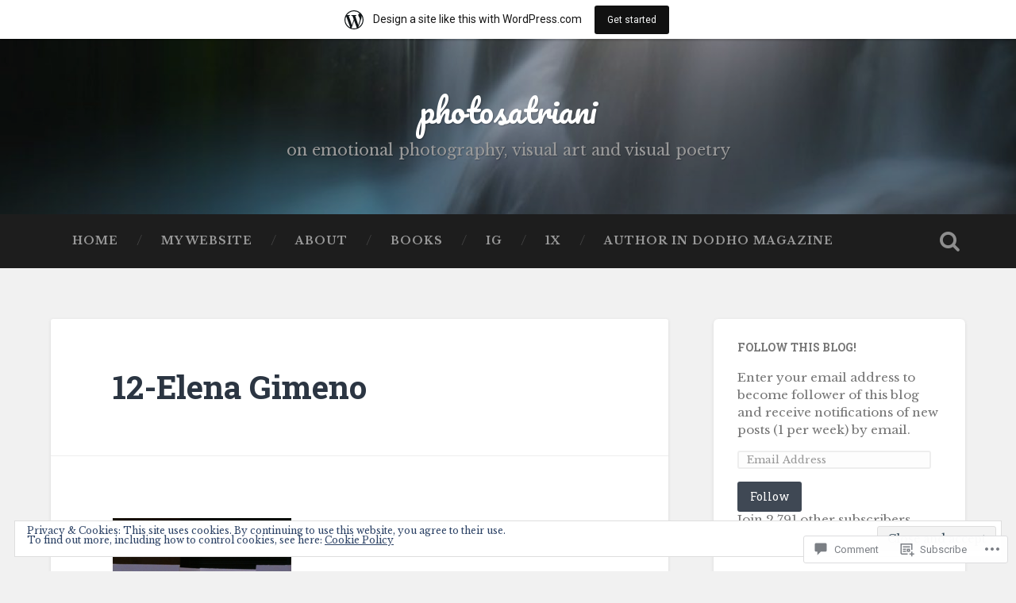

--- FILE ---
content_type: text/html; charset=UTF-8
request_url: https://photosatriani.wordpress.com/2013/02/25/las-maquetas-de-elena-gimeno/12-elena-gimeno/
body_size: 26721
content:
<!DOCTYPE html>
<html lang="en">
<head>
	<meta charset="UTF-8">
	<meta name="viewport" content="width=device-width, initial-scale=1.0" >
	<link rel="profile" href="http://gmpg.org/xfn/11" />
	<title>12-Elena Gimeno &#8211; photosatriani</title>
<script type="text/javascript">
  WebFontConfig = {"google":{"families":["Libre+Baskerville:r,i,b,bi:latin,latin-ext"]},"api_url":"https:\/\/fonts-api.wp.com\/css"};
  (function() {
    var wf = document.createElement('script');
    wf.src = '/wp-content/plugins/custom-fonts/js/webfont.js';
    wf.type = 'text/javascript';
    wf.async = 'true';
    var s = document.getElementsByTagName('script')[0];
    s.parentNode.insertBefore(wf, s);
	})();
</script><style id="jetpack-custom-fonts-css">.wf-active body{font-family:"Libre Baskerville",serif}.wf-active .main-navigation{font-family:"Libre Baskerville",serif}.wf-active .post-content cite{font-family:"Libre Baskerville",serif}.wf-active code, .wf-active kbd, .wf-active pre{font-family:"Libre Baskerville",serif}.wf-active .gallery-caption{font-family:"Libre Baskerville",serif}.wf-active .post-content fieldset legend, .wf-active .widget-content fieldset legend{font-family:"Libre Baskerville",serif}.wf-active .post-content label{font-family:"Libre Baskerville",serif}.wf-active .post-content input, .wf-active .post-content textarea, .wf-active .widget-content input, .wf-active .widget-content textarea{font-family:"Libre Baskerville",serif}.wf-active .post-content input[type="button"], .wf-active .post-content input[type="reset"], .wf-active .post-content input[type="submit"], .wf-active .widget-content input[type="button"], .wf-active .widget-content input[type="reset"], .wf-active .widget-content input[type="submit"]{font-family:"Libre Baskerville",serif}.wf-active .posts .format-link .post-content p{font-family:"Libre Baskerville",serif}.wf-active .posts .format-quote .post-content blockquote{font-family:"Libre Baskerville",serif}.wf-active .posts .format-quote .post-content cite{font-family:"Libre Baskerville",serif}.wf-active .posts .format-status .post-content p{font-family:"Libre Baskerville",serif}.wf-active .posts .format-status .post-content a.more-link{font-family:"Libre Baskerville",serif}.wf-active .single .format-status .post-content{font-family:"Libre Baskerville",serif}.wf-active .comments-title-container, .wf-active #content #menu_widget caption, .wf-active #infinite-footer .container{font-family:"Libre Baskerville",serif}.wf-active .comment-author .fn{font-family:"Libre Baskerville",serif}.wf-active .comment-form input[type="email"], .wf-active .comment-form input[type="text"], .wf-active .comment-form input[type="url"], .wf-active .comment-form textarea, .wf-active div#respond textarea{font-family:"Libre Baskerville",serif}.wf-active .form-submit #submit{font-family:"Libre Baskerville",serif}.wf-active .footer .search-field, .wf-active .wrapper .search-field{font-family:"Libre Baskerville",serif}.wf-active #wp-calendar caption{font-family:"Libre Baskerville",serif}.wf-active #content #menu_widget .updated-at{font-family:"Libre Baskerville",serif}.wf-active .credits p{font-family:"Libre Baskerville",serif}@media (max-width: 1440px){.wf-active .main-navigation li > a, .wf-active .main-navigation li > a{font-family:"Libre Baskerville",serif}}</style>
<meta name='robots' content='max-image-preview:large' />
<meta name="google-site-verification" content="M28a4XZMHqdYIU-O6wvTDpRMNZRv7u086Mhr4G4fcaE" />
<link rel='dns-prefetch' href='//s0.wp.com' />
<link rel='dns-prefetch' href='//widgets.wp.com' />
<link rel='dns-prefetch' href='//wordpress.com' />
<link rel='dns-prefetch' href='//fonts-api.wp.com' />
<link rel='dns-prefetch' href='//af.pubmine.com' />
<link rel="alternate" type="application/rss+xml" title="photosatriani &raquo; Feed" href="https://photosatriani.wordpress.com/feed/" />
<link rel="alternate" type="application/rss+xml" title="photosatriani &raquo; Comments Feed" href="https://photosatriani.wordpress.com/comments/feed/" />
<link rel="alternate" type="application/rss+xml" title="photosatriani &raquo; 12-Elena Gimeno Comments Feed" href="https://photosatriani.wordpress.com/2013/02/25/las-maquetas-de-elena-gimeno/12-elena-gimeno/feed/" />
	<script type="text/javascript">
		/* <![CDATA[ */
		function addLoadEvent(func) {
			var oldonload = window.onload;
			if (typeof window.onload != 'function') {
				window.onload = func;
			} else {
				window.onload = function () {
					oldonload();
					func();
				}
			}
		}
		/* ]]> */
	</script>
	<link crossorigin='anonymous' rel='stylesheet' id='all-css-0-1' href='/_static/??/wp-content/mu-plugins/widgets/eu-cookie-law/templates/style.css,/wp-content/blog-plugins/marketing-bar/css/marketing-bar.css?m=1761640963j&cssminify=yes' type='text/css' media='all' />
<style id='wp-emoji-styles-inline-css'>

	img.wp-smiley, img.emoji {
		display: inline !important;
		border: none !important;
		box-shadow: none !important;
		height: 1em !important;
		width: 1em !important;
		margin: 0 0.07em !important;
		vertical-align: -0.1em !important;
		background: none !important;
		padding: 0 !important;
	}
/*# sourceURL=wp-emoji-styles-inline-css */
</style>
<link crossorigin='anonymous' rel='stylesheet' id='all-css-2-1' href='/wp-content/plugins/gutenberg-core/v22.2.0/build/styles/block-library/style.css?m=1764855221i&cssminify=yes' type='text/css' media='all' />
<style id='wp-block-library-inline-css'>
.has-text-align-justify {
	text-align:justify;
}
.has-text-align-justify{text-align:justify;}

/*# sourceURL=wp-block-library-inline-css */
</style><style id='global-styles-inline-css'>
:root{--wp--preset--aspect-ratio--square: 1;--wp--preset--aspect-ratio--4-3: 4/3;--wp--preset--aspect-ratio--3-4: 3/4;--wp--preset--aspect-ratio--3-2: 3/2;--wp--preset--aspect-ratio--2-3: 2/3;--wp--preset--aspect-ratio--16-9: 16/9;--wp--preset--aspect-ratio--9-16: 9/16;--wp--preset--color--black: #000000;--wp--preset--color--cyan-bluish-gray: #abb8c3;--wp--preset--color--white: #ffffff;--wp--preset--color--pale-pink: #f78da7;--wp--preset--color--vivid-red: #cf2e2e;--wp--preset--color--luminous-vivid-orange: #ff6900;--wp--preset--color--luminous-vivid-amber: #fcb900;--wp--preset--color--light-green-cyan: #7bdcb5;--wp--preset--color--vivid-green-cyan: #00d084;--wp--preset--color--pale-cyan-blue: #8ed1fc;--wp--preset--color--vivid-cyan-blue: #0693e3;--wp--preset--color--vivid-purple: #9b51e0;--wp--preset--gradient--vivid-cyan-blue-to-vivid-purple: linear-gradient(135deg,rgb(6,147,227) 0%,rgb(155,81,224) 100%);--wp--preset--gradient--light-green-cyan-to-vivid-green-cyan: linear-gradient(135deg,rgb(122,220,180) 0%,rgb(0,208,130) 100%);--wp--preset--gradient--luminous-vivid-amber-to-luminous-vivid-orange: linear-gradient(135deg,rgb(252,185,0) 0%,rgb(255,105,0) 100%);--wp--preset--gradient--luminous-vivid-orange-to-vivid-red: linear-gradient(135deg,rgb(255,105,0) 0%,rgb(207,46,46) 100%);--wp--preset--gradient--very-light-gray-to-cyan-bluish-gray: linear-gradient(135deg,rgb(238,238,238) 0%,rgb(169,184,195) 100%);--wp--preset--gradient--cool-to-warm-spectrum: linear-gradient(135deg,rgb(74,234,220) 0%,rgb(151,120,209) 20%,rgb(207,42,186) 40%,rgb(238,44,130) 60%,rgb(251,105,98) 80%,rgb(254,248,76) 100%);--wp--preset--gradient--blush-light-purple: linear-gradient(135deg,rgb(255,206,236) 0%,rgb(152,150,240) 100%);--wp--preset--gradient--blush-bordeaux: linear-gradient(135deg,rgb(254,205,165) 0%,rgb(254,45,45) 50%,rgb(107,0,62) 100%);--wp--preset--gradient--luminous-dusk: linear-gradient(135deg,rgb(255,203,112) 0%,rgb(199,81,192) 50%,rgb(65,88,208) 100%);--wp--preset--gradient--pale-ocean: linear-gradient(135deg,rgb(255,245,203) 0%,rgb(182,227,212) 50%,rgb(51,167,181) 100%);--wp--preset--gradient--electric-grass: linear-gradient(135deg,rgb(202,248,128) 0%,rgb(113,206,126) 100%);--wp--preset--gradient--midnight: linear-gradient(135deg,rgb(2,3,129) 0%,rgb(40,116,252) 100%);--wp--preset--font-size--small: 13px;--wp--preset--font-size--medium: 20px;--wp--preset--font-size--large: 36px;--wp--preset--font-size--x-large: 42px;--wp--preset--font-family--albert-sans: 'Albert Sans', sans-serif;--wp--preset--font-family--alegreya: Alegreya, serif;--wp--preset--font-family--arvo: Arvo, serif;--wp--preset--font-family--bodoni-moda: 'Bodoni Moda', serif;--wp--preset--font-family--bricolage-grotesque: 'Bricolage Grotesque', sans-serif;--wp--preset--font-family--cabin: Cabin, sans-serif;--wp--preset--font-family--chivo: Chivo, sans-serif;--wp--preset--font-family--commissioner: Commissioner, sans-serif;--wp--preset--font-family--cormorant: Cormorant, serif;--wp--preset--font-family--courier-prime: 'Courier Prime', monospace;--wp--preset--font-family--crimson-pro: 'Crimson Pro', serif;--wp--preset--font-family--dm-mono: 'DM Mono', monospace;--wp--preset--font-family--dm-sans: 'DM Sans', sans-serif;--wp--preset--font-family--dm-serif-display: 'DM Serif Display', serif;--wp--preset--font-family--domine: Domine, serif;--wp--preset--font-family--eb-garamond: 'EB Garamond', serif;--wp--preset--font-family--epilogue: Epilogue, sans-serif;--wp--preset--font-family--fahkwang: Fahkwang, sans-serif;--wp--preset--font-family--figtree: Figtree, sans-serif;--wp--preset--font-family--fira-sans: 'Fira Sans', sans-serif;--wp--preset--font-family--fjalla-one: 'Fjalla One', sans-serif;--wp--preset--font-family--fraunces: Fraunces, serif;--wp--preset--font-family--gabarito: Gabarito, system-ui;--wp--preset--font-family--ibm-plex-mono: 'IBM Plex Mono', monospace;--wp--preset--font-family--ibm-plex-sans: 'IBM Plex Sans', sans-serif;--wp--preset--font-family--ibarra-real-nova: 'Ibarra Real Nova', serif;--wp--preset--font-family--instrument-serif: 'Instrument Serif', serif;--wp--preset--font-family--inter: Inter, sans-serif;--wp--preset--font-family--josefin-sans: 'Josefin Sans', sans-serif;--wp--preset--font-family--jost: Jost, sans-serif;--wp--preset--font-family--libre-baskerville: 'Libre Baskerville', serif;--wp--preset--font-family--libre-franklin: 'Libre Franklin', sans-serif;--wp--preset--font-family--literata: Literata, serif;--wp--preset--font-family--lora: Lora, serif;--wp--preset--font-family--merriweather: Merriweather, serif;--wp--preset--font-family--montserrat: Montserrat, sans-serif;--wp--preset--font-family--newsreader: Newsreader, serif;--wp--preset--font-family--noto-sans-mono: 'Noto Sans Mono', sans-serif;--wp--preset--font-family--nunito: Nunito, sans-serif;--wp--preset--font-family--open-sans: 'Open Sans', sans-serif;--wp--preset--font-family--overpass: Overpass, sans-serif;--wp--preset--font-family--pt-serif: 'PT Serif', serif;--wp--preset--font-family--petrona: Petrona, serif;--wp--preset--font-family--piazzolla: Piazzolla, serif;--wp--preset--font-family--playfair-display: 'Playfair Display', serif;--wp--preset--font-family--plus-jakarta-sans: 'Plus Jakarta Sans', sans-serif;--wp--preset--font-family--poppins: Poppins, sans-serif;--wp--preset--font-family--raleway: Raleway, sans-serif;--wp--preset--font-family--roboto: Roboto, sans-serif;--wp--preset--font-family--roboto-slab: 'Roboto Slab', serif;--wp--preset--font-family--rubik: Rubik, sans-serif;--wp--preset--font-family--rufina: Rufina, serif;--wp--preset--font-family--sora: Sora, sans-serif;--wp--preset--font-family--source-sans-3: 'Source Sans 3', sans-serif;--wp--preset--font-family--source-serif-4: 'Source Serif 4', serif;--wp--preset--font-family--space-mono: 'Space Mono', monospace;--wp--preset--font-family--syne: Syne, sans-serif;--wp--preset--font-family--texturina: Texturina, serif;--wp--preset--font-family--urbanist: Urbanist, sans-serif;--wp--preset--font-family--work-sans: 'Work Sans', sans-serif;--wp--preset--spacing--20: 0.44rem;--wp--preset--spacing--30: 0.67rem;--wp--preset--spacing--40: 1rem;--wp--preset--spacing--50: 1.5rem;--wp--preset--spacing--60: 2.25rem;--wp--preset--spacing--70: 3.38rem;--wp--preset--spacing--80: 5.06rem;--wp--preset--shadow--natural: 6px 6px 9px rgba(0, 0, 0, 0.2);--wp--preset--shadow--deep: 12px 12px 50px rgba(0, 0, 0, 0.4);--wp--preset--shadow--sharp: 6px 6px 0px rgba(0, 0, 0, 0.2);--wp--preset--shadow--outlined: 6px 6px 0px -3px rgb(255, 255, 255), 6px 6px rgb(0, 0, 0);--wp--preset--shadow--crisp: 6px 6px 0px rgb(0, 0, 0);}:where(.is-layout-flex){gap: 0.5em;}:where(.is-layout-grid){gap: 0.5em;}body .is-layout-flex{display: flex;}.is-layout-flex{flex-wrap: wrap;align-items: center;}.is-layout-flex > :is(*, div){margin: 0;}body .is-layout-grid{display: grid;}.is-layout-grid > :is(*, div){margin: 0;}:where(.wp-block-columns.is-layout-flex){gap: 2em;}:where(.wp-block-columns.is-layout-grid){gap: 2em;}:where(.wp-block-post-template.is-layout-flex){gap: 1.25em;}:where(.wp-block-post-template.is-layout-grid){gap: 1.25em;}.has-black-color{color: var(--wp--preset--color--black) !important;}.has-cyan-bluish-gray-color{color: var(--wp--preset--color--cyan-bluish-gray) !important;}.has-white-color{color: var(--wp--preset--color--white) !important;}.has-pale-pink-color{color: var(--wp--preset--color--pale-pink) !important;}.has-vivid-red-color{color: var(--wp--preset--color--vivid-red) !important;}.has-luminous-vivid-orange-color{color: var(--wp--preset--color--luminous-vivid-orange) !important;}.has-luminous-vivid-amber-color{color: var(--wp--preset--color--luminous-vivid-amber) !important;}.has-light-green-cyan-color{color: var(--wp--preset--color--light-green-cyan) !important;}.has-vivid-green-cyan-color{color: var(--wp--preset--color--vivid-green-cyan) !important;}.has-pale-cyan-blue-color{color: var(--wp--preset--color--pale-cyan-blue) !important;}.has-vivid-cyan-blue-color{color: var(--wp--preset--color--vivid-cyan-blue) !important;}.has-vivid-purple-color{color: var(--wp--preset--color--vivid-purple) !important;}.has-black-background-color{background-color: var(--wp--preset--color--black) !important;}.has-cyan-bluish-gray-background-color{background-color: var(--wp--preset--color--cyan-bluish-gray) !important;}.has-white-background-color{background-color: var(--wp--preset--color--white) !important;}.has-pale-pink-background-color{background-color: var(--wp--preset--color--pale-pink) !important;}.has-vivid-red-background-color{background-color: var(--wp--preset--color--vivid-red) !important;}.has-luminous-vivid-orange-background-color{background-color: var(--wp--preset--color--luminous-vivid-orange) !important;}.has-luminous-vivid-amber-background-color{background-color: var(--wp--preset--color--luminous-vivid-amber) !important;}.has-light-green-cyan-background-color{background-color: var(--wp--preset--color--light-green-cyan) !important;}.has-vivid-green-cyan-background-color{background-color: var(--wp--preset--color--vivid-green-cyan) !important;}.has-pale-cyan-blue-background-color{background-color: var(--wp--preset--color--pale-cyan-blue) !important;}.has-vivid-cyan-blue-background-color{background-color: var(--wp--preset--color--vivid-cyan-blue) !important;}.has-vivid-purple-background-color{background-color: var(--wp--preset--color--vivid-purple) !important;}.has-black-border-color{border-color: var(--wp--preset--color--black) !important;}.has-cyan-bluish-gray-border-color{border-color: var(--wp--preset--color--cyan-bluish-gray) !important;}.has-white-border-color{border-color: var(--wp--preset--color--white) !important;}.has-pale-pink-border-color{border-color: var(--wp--preset--color--pale-pink) !important;}.has-vivid-red-border-color{border-color: var(--wp--preset--color--vivid-red) !important;}.has-luminous-vivid-orange-border-color{border-color: var(--wp--preset--color--luminous-vivid-orange) !important;}.has-luminous-vivid-amber-border-color{border-color: var(--wp--preset--color--luminous-vivid-amber) !important;}.has-light-green-cyan-border-color{border-color: var(--wp--preset--color--light-green-cyan) !important;}.has-vivid-green-cyan-border-color{border-color: var(--wp--preset--color--vivid-green-cyan) !important;}.has-pale-cyan-blue-border-color{border-color: var(--wp--preset--color--pale-cyan-blue) !important;}.has-vivid-cyan-blue-border-color{border-color: var(--wp--preset--color--vivid-cyan-blue) !important;}.has-vivid-purple-border-color{border-color: var(--wp--preset--color--vivid-purple) !important;}.has-vivid-cyan-blue-to-vivid-purple-gradient-background{background: var(--wp--preset--gradient--vivid-cyan-blue-to-vivid-purple) !important;}.has-light-green-cyan-to-vivid-green-cyan-gradient-background{background: var(--wp--preset--gradient--light-green-cyan-to-vivid-green-cyan) !important;}.has-luminous-vivid-amber-to-luminous-vivid-orange-gradient-background{background: var(--wp--preset--gradient--luminous-vivid-amber-to-luminous-vivid-orange) !important;}.has-luminous-vivid-orange-to-vivid-red-gradient-background{background: var(--wp--preset--gradient--luminous-vivid-orange-to-vivid-red) !important;}.has-very-light-gray-to-cyan-bluish-gray-gradient-background{background: var(--wp--preset--gradient--very-light-gray-to-cyan-bluish-gray) !important;}.has-cool-to-warm-spectrum-gradient-background{background: var(--wp--preset--gradient--cool-to-warm-spectrum) !important;}.has-blush-light-purple-gradient-background{background: var(--wp--preset--gradient--blush-light-purple) !important;}.has-blush-bordeaux-gradient-background{background: var(--wp--preset--gradient--blush-bordeaux) !important;}.has-luminous-dusk-gradient-background{background: var(--wp--preset--gradient--luminous-dusk) !important;}.has-pale-ocean-gradient-background{background: var(--wp--preset--gradient--pale-ocean) !important;}.has-electric-grass-gradient-background{background: var(--wp--preset--gradient--electric-grass) !important;}.has-midnight-gradient-background{background: var(--wp--preset--gradient--midnight) !important;}.has-small-font-size{font-size: var(--wp--preset--font-size--small) !important;}.has-medium-font-size{font-size: var(--wp--preset--font-size--medium) !important;}.has-large-font-size{font-size: var(--wp--preset--font-size--large) !important;}.has-x-large-font-size{font-size: var(--wp--preset--font-size--x-large) !important;}.has-albert-sans-font-family{font-family: var(--wp--preset--font-family--albert-sans) !important;}.has-alegreya-font-family{font-family: var(--wp--preset--font-family--alegreya) !important;}.has-arvo-font-family{font-family: var(--wp--preset--font-family--arvo) !important;}.has-bodoni-moda-font-family{font-family: var(--wp--preset--font-family--bodoni-moda) !important;}.has-bricolage-grotesque-font-family{font-family: var(--wp--preset--font-family--bricolage-grotesque) !important;}.has-cabin-font-family{font-family: var(--wp--preset--font-family--cabin) !important;}.has-chivo-font-family{font-family: var(--wp--preset--font-family--chivo) !important;}.has-commissioner-font-family{font-family: var(--wp--preset--font-family--commissioner) !important;}.has-cormorant-font-family{font-family: var(--wp--preset--font-family--cormorant) !important;}.has-courier-prime-font-family{font-family: var(--wp--preset--font-family--courier-prime) !important;}.has-crimson-pro-font-family{font-family: var(--wp--preset--font-family--crimson-pro) !important;}.has-dm-mono-font-family{font-family: var(--wp--preset--font-family--dm-mono) !important;}.has-dm-sans-font-family{font-family: var(--wp--preset--font-family--dm-sans) !important;}.has-dm-serif-display-font-family{font-family: var(--wp--preset--font-family--dm-serif-display) !important;}.has-domine-font-family{font-family: var(--wp--preset--font-family--domine) !important;}.has-eb-garamond-font-family{font-family: var(--wp--preset--font-family--eb-garamond) !important;}.has-epilogue-font-family{font-family: var(--wp--preset--font-family--epilogue) !important;}.has-fahkwang-font-family{font-family: var(--wp--preset--font-family--fahkwang) !important;}.has-figtree-font-family{font-family: var(--wp--preset--font-family--figtree) !important;}.has-fira-sans-font-family{font-family: var(--wp--preset--font-family--fira-sans) !important;}.has-fjalla-one-font-family{font-family: var(--wp--preset--font-family--fjalla-one) !important;}.has-fraunces-font-family{font-family: var(--wp--preset--font-family--fraunces) !important;}.has-gabarito-font-family{font-family: var(--wp--preset--font-family--gabarito) !important;}.has-ibm-plex-mono-font-family{font-family: var(--wp--preset--font-family--ibm-plex-mono) !important;}.has-ibm-plex-sans-font-family{font-family: var(--wp--preset--font-family--ibm-plex-sans) !important;}.has-ibarra-real-nova-font-family{font-family: var(--wp--preset--font-family--ibarra-real-nova) !important;}.has-instrument-serif-font-family{font-family: var(--wp--preset--font-family--instrument-serif) !important;}.has-inter-font-family{font-family: var(--wp--preset--font-family--inter) !important;}.has-josefin-sans-font-family{font-family: var(--wp--preset--font-family--josefin-sans) !important;}.has-jost-font-family{font-family: var(--wp--preset--font-family--jost) !important;}.has-libre-baskerville-font-family{font-family: var(--wp--preset--font-family--libre-baskerville) !important;}.has-libre-franklin-font-family{font-family: var(--wp--preset--font-family--libre-franklin) !important;}.has-literata-font-family{font-family: var(--wp--preset--font-family--literata) !important;}.has-lora-font-family{font-family: var(--wp--preset--font-family--lora) !important;}.has-merriweather-font-family{font-family: var(--wp--preset--font-family--merriweather) !important;}.has-montserrat-font-family{font-family: var(--wp--preset--font-family--montserrat) !important;}.has-newsreader-font-family{font-family: var(--wp--preset--font-family--newsreader) !important;}.has-noto-sans-mono-font-family{font-family: var(--wp--preset--font-family--noto-sans-mono) !important;}.has-nunito-font-family{font-family: var(--wp--preset--font-family--nunito) !important;}.has-open-sans-font-family{font-family: var(--wp--preset--font-family--open-sans) !important;}.has-overpass-font-family{font-family: var(--wp--preset--font-family--overpass) !important;}.has-pt-serif-font-family{font-family: var(--wp--preset--font-family--pt-serif) !important;}.has-petrona-font-family{font-family: var(--wp--preset--font-family--petrona) !important;}.has-piazzolla-font-family{font-family: var(--wp--preset--font-family--piazzolla) !important;}.has-playfair-display-font-family{font-family: var(--wp--preset--font-family--playfair-display) !important;}.has-plus-jakarta-sans-font-family{font-family: var(--wp--preset--font-family--plus-jakarta-sans) !important;}.has-poppins-font-family{font-family: var(--wp--preset--font-family--poppins) !important;}.has-raleway-font-family{font-family: var(--wp--preset--font-family--raleway) !important;}.has-roboto-font-family{font-family: var(--wp--preset--font-family--roboto) !important;}.has-roboto-slab-font-family{font-family: var(--wp--preset--font-family--roboto-slab) !important;}.has-rubik-font-family{font-family: var(--wp--preset--font-family--rubik) !important;}.has-rufina-font-family{font-family: var(--wp--preset--font-family--rufina) !important;}.has-sora-font-family{font-family: var(--wp--preset--font-family--sora) !important;}.has-source-sans-3-font-family{font-family: var(--wp--preset--font-family--source-sans-3) !important;}.has-source-serif-4-font-family{font-family: var(--wp--preset--font-family--source-serif-4) !important;}.has-space-mono-font-family{font-family: var(--wp--preset--font-family--space-mono) !important;}.has-syne-font-family{font-family: var(--wp--preset--font-family--syne) !important;}.has-texturina-font-family{font-family: var(--wp--preset--font-family--texturina) !important;}.has-urbanist-font-family{font-family: var(--wp--preset--font-family--urbanist) !important;}.has-work-sans-font-family{font-family: var(--wp--preset--font-family--work-sans) !important;}
/*# sourceURL=global-styles-inline-css */
</style>

<style id='classic-theme-styles-inline-css'>
/*! This file is auto-generated */
.wp-block-button__link{color:#fff;background-color:#32373c;border-radius:9999px;box-shadow:none;text-decoration:none;padding:calc(.667em + 2px) calc(1.333em + 2px);font-size:1.125em}.wp-block-file__button{background:#32373c;color:#fff;text-decoration:none}
/*# sourceURL=/wp-includes/css/classic-themes.min.css */
</style>
<link crossorigin='anonymous' rel='stylesheet' id='all-css-4-1' href='/_static/??-eJx9j9sOwjAIhl/[base64]&cssminify=yes' type='text/css' media='all' />
<link rel='stylesheet' id='verbum-gutenberg-css-css' href='https://widgets.wp.com/verbum-block-editor/block-editor.css?ver=1738686361' media='all' />
<link crossorigin='anonymous' rel='stylesheet' id='all-css-6-1' href='/_static/??/wp-content/mu-plugins/comment-likes/css/comment-likes.css,/i/noticons/noticons.css,/wp-content/themes/pub/baskerville-2/style.css?m=1764701048j&cssminify=yes' type='text/css' media='all' />
<link rel='stylesheet' id='baskerville-2-fonts-css' href='https://fonts-api.wp.com/css?family=Roboto+Slab%3A400%2C700%7CRoboto%3A400%2C400italic%2C700%2C700italic%2C300%7CPacifico%3A400&#038;subset=latin%2Clatin-ext' media='all' />
<link crossorigin='anonymous' rel='stylesheet' id='all-css-8-1' href='/_static/??-eJyNjFsOQDAQRTekpoSoD7EWbUaUvmJKY/dKLMDfucm5B1JgyruILkJc0CJBOCTIiTbcT20MshrmLEwJyVt8mX2jVEQF/Clop4DilTkF5e1zHO1QNaLjvOetWG+6MDGF&cssminify=yes' type='text/css' media='all' />
<style id='jetpack_facebook_likebox-inline-css'>
.widget_facebook_likebox {
	overflow: hidden;
}

/*# sourceURL=/wp-content/mu-plugins/jetpack-plugin/moon/modules/widgets/facebook-likebox/style.css */
</style>
<link crossorigin='anonymous' rel='stylesheet' id='all-css-10-1' href='/_static/??-eJzTLy/QTc7PK0nNK9HPLdUtyClNz8wr1i9KTcrJTwcy0/WTi5G5ekCujj52Temp+bo5+cmJJZn5eSgc3bScxMwikFb7XFtDE1NLExMLc0OTLACohS2q&cssminify=yes' type='text/css' media='all' />
<link crossorigin='anonymous' rel='stylesheet' id='print-css-11-1' href='/wp-content/mu-plugins/global-print/global-print.css?m=1465851035i&cssminify=yes' type='text/css' media='print' />
<style id='jetpack-global-styles-frontend-style-inline-css'>
:root { --font-headings: unset; --font-base: unset; --font-headings-default: -apple-system,BlinkMacSystemFont,"Segoe UI",Roboto,Oxygen-Sans,Ubuntu,Cantarell,"Helvetica Neue",sans-serif; --font-base-default: -apple-system,BlinkMacSystemFont,"Segoe UI",Roboto,Oxygen-Sans,Ubuntu,Cantarell,"Helvetica Neue",sans-serif;}
/*# sourceURL=jetpack-global-styles-frontend-style-inline-css */
</style>
<link crossorigin='anonymous' rel='stylesheet' id='all-css-14-1' href='/wp-content/themes/h4/global.css?m=1420737423i&cssminify=yes' type='text/css' media='all' />
<script type="text/javascript" id="wpcom-actionbar-placeholder-js-extra">
/* <![CDATA[ */
var actionbardata = {"siteID":"29019806","postID":"1652","siteURL":"https://photosatriani.wordpress.com","xhrURL":"https://photosatriani.wordpress.com/wp-admin/admin-ajax.php","nonce":"dd15ffb2a3","isLoggedIn":"","statusMessage":"","subsEmailDefault":"instantly","proxyScriptUrl":"https://s0.wp.com/wp-content/js/wpcom-proxy-request.js?m=1513050504i&amp;ver=20211021","shortlink":"https://wp.me/a1XLno-qE","i18n":{"followedText":"New posts from this site will now appear in your \u003Ca href=\"https://wordpress.com/reader\"\u003EReader\u003C/a\u003E","foldBar":"Collapse this bar","unfoldBar":"Expand this bar","shortLinkCopied":"Shortlink copied to clipboard."}};
//# sourceURL=wpcom-actionbar-placeholder-js-extra
/* ]]> */
</script>
<script type="text/javascript" id="jetpack-mu-wpcom-settings-js-before">
/* <![CDATA[ */
var JETPACK_MU_WPCOM_SETTINGS = {"assetsUrl":"https://s0.wp.com/wp-content/mu-plugins/jetpack-mu-wpcom-plugin/moon/jetpack_vendor/automattic/jetpack-mu-wpcom/src/build/"};
//# sourceURL=jetpack-mu-wpcom-settings-js-before
/* ]]> */
</script>
<script crossorigin='anonymous' type='text/javascript'  src='/_static/??-eJyFjcsOwiAQRX/I6dSa+lgYvwWBEAgMOAPW/n3bqIk7V2dxT87FqYDOVC1VDIIcKxTOr7kLssN186RjM1a2MTya5fmDLnn6K0HyjlW1v/L37R6zgxKb8yQ4ZTbKCOioRN4hnQo+hw1AmcCZwmvilq7709CPh/54voQFmNpFWg=='></script>
<script type="text/javascript" id="rlt-proxy-js-after">
/* <![CDATA[ */
	rltInitialize( {"token":null,"iframeOrigins":["https:\/\/widgets.wp.com"]} );
//# sourceURL=rlt-proxy-js-after
/* ]]> */
</script>
<link rel="EditURI" type="application/rsd+xml" title="RSD" href="https://photosatriani.wordpress.com/xmlrpc.php?rsd" />
<meta name="generator" content="WordPress.com" />
<link rel="canonical" href="https://photosatriani.wordpress.com/2013/02/25/las-maquetas-de-elena-gimeno/12-elena-gimeno/" />
<link rel='shortlink' href='https://wp.me/a1XLno-qE' />
<link rel="alternate" type="application/json+oembed" href="https://public-api.wordpress.com/oembed/?format=json&amp;url=https%3A%2F%2Fphotosatriani.wordpress.com%2F2013%2F02%2F25%2Flas-maquetas-de-elena-gimeno%2F12-elena-gimeno%2F&amp;for=wpcom-auto-discovery" /><link rel="alternate" type="application/xml+oembed" href="https://public-api.wordpress.com/oembed/?format=xml&amp;url=https%3A%2F%2Fphotosatriani.wordpress.com%2F2013%2F02%2F25%2Flas-maquetas-de-elena-gimeno%2F12-elena-gimeno%2F&amp;for=wpcom-auto-discovery" />
<!-- Jetpack Open Graph Tags -->
<meta property="og:type" content="article" />
<meta property="og:title" content="12-Elena Gimeno" />
<meta property="og:url" content="https://photosatriani.wordpress.com/2013/02/25/las-maquetas-de-elena-gimeno/12-elena-gimeno/" />
<meta property="og:description" content="Visit the post for more." />
<meta property="article:published_time" content="2013-02-25T21:00:18+00:00" />
<meta property="article:modified_time" content="2013-02-25T21:00:18+00:00" />
<meta property="og:site_name" content="photosatriani" />
<meta property="og:image" content="https://photosatriani.wordpress.com/wp-content/uploads/2013/02/12-elena-gimeno.jpg" />
<meta property="og:image:alt" content="" />
<meta property="og:locale" content="en_US" />
<meta property="fb:app_id" content="249643311490" />
<meta property="article:publisher" content="https://www.facebook.com/WordPresscom" />
<meta name="twitter:creator" content="@ARTimprove" />
<meta name="twitter:site" content="@ARTimprove" />
<meta name="twitter:text:title" content="12-Elena Gimeno" />
<meta name="twitter:image" content="https://photosatriani.wordpress.com/wp-content/uploads/2013/02/12-elena-gimeno.jpg?w=640" />
<meta name="twitter:card" content="summary_large_image" />
<meta name="twitter:description" content="Post by @ARTimprove." />

<!-- End Jetpack Open Graph Tags -->
<link rel="shortcut icon" type="image/x-icon" href="https://s0.wp.com/i/favicon.ico?m=1713425267i" sizes="16x16 24x24 32x32 48x48" />
<link rel="icon" type="image/x-icon" href="https://s0.wp.com/i/favicon.ico?m=1713425267i" sizes="16x16 24x24 32x32 48x48" />
<link rel="apple-touch-icon" href="https://s0.wp.com/i/webclip.png?m=1713868326i" />
<link rel='openid.server' href='https://photosatriani.wordpress.com/?openidserver=1' />
<link rel='openid.delegate' href='https://photosatriani.wordpress.com/' />
<link rel="search" type="application/opensearchdescription+xml" href="https://photosatriani.wordpress.com/osd.xml" title="photosatriani" />
<link rel="search" type="application/opensearchdescription+xml" href="https://s1.wp.com/opensearch.xml" title="WordPress.com" />
<link rel="pingback" href="https://photosatriani.wordpress.com/xmlrpc.php">		<style type="text/css">
			.recentcomments a {
				display: inline !important;
				padding: 0 !important;
				margin: 0 !important;
			}

			table.recentcommentsavatartop img.avatar, table.recentcommentsavatarend img.avatar {
				border: 0px;
				margin: 0;
			}

			table.recentcommentsavatartop a, table.recentcommentsavatarend a {
				border: 0px !important;
				background-color: transparent !important;
			}

			td.recentcommentsavatarend, td.recentcommentsavatartop {
				padding: 0px 0px 1px 0px;
				margin: 0px;
			}

			td.recentcommentstextend {
				border: none !important;
				padding: 0px 0px 2px 10px;
			}

			.rtl td.recentcommentstextend {
				padding: 0px 10px 2px 0px;
			}

			td.recentcommentstexttop {
				border: none;
				padding: 0px 0px 0px 10px;
			}

			.rtl td.recentcommentstexttop {
				padding: 0px 10px 0px 0px;
			}
		</style>
		<meta name="description" content="on emotional photography, visual art and visual poetry" />
<script type="text/javascript">
/* <![CDATA[ */
var wa_client = {}; wa_client.cmd = []; wa_client.config = { 'blog_id': 29019806, 'blog_language': 'en', 'is_wordads': false, 'hosting_type': 0, 'afp_account_id': null, 'afp_host_id': 5038568878849053, 'theme': 'pub/baskerville-2', '_': { 'title': 'Advertisement', 'privacy_settings': 'Privacy Settings' }, 'formats': [ 'belowpost', 'bottom_sticky', 'sidebar_sticky_right', 'sidebar', 'gutenberg_rectangle', 'gutenberg_leaderboard', 'gutenberg_mobile_leaderboard', 'gutenberg_skyscraper' ] };
/* ]]> */
</script>
		<script type="text/javascript">

			window.doNotSellCallback = function() {

				var linkElements = [
					'a[href="https://wordpress.com/?ref=footer_blog"]',
					'a[href="https://wordpress.com/?ref=footer_website"]',
					'a[href="https://wordpress.com/?ref=vertical_footer"]',
					'a[href^="https://wordpress.com/?ref=footer_segment_"]',
				].join(',');

				var dnsLink = document.createElement( 'a' );
				dnsLink.href = 'https://wordpress.com/advertising-program-optout/';
				dnsLink.classList.add( 'do-not-sell-link' );
				dnsLink.rel = 'nofollow';
				dnsLink.style.marginLeft = '0.5em';
				dnsLink.textContent = 'Do Not Sell or Share My Personal Information';

				var creditLinks = document.querySelectorAll( linkElements );

				if ( 0 === creditLinks.length ) {
					return false;
				}

				Array.prototype.forEach.call( creditLinks, function( el ) {
					el.insertAdjacentElement( 'afterend', dnsLink );
				});

				return true;
			};

		</script>
		<script type="text/javascript">
	window.google_analytics_uacct = "UA-52447-2";
</script>

<script type="text/javascript">
	var _gaq = _gaq || [];
	_gaq.push(['_setAccount', 'UA-52447-2']);
	_gaq.push(['_gat._anonymizeIp']);
	_gaq.push(['_setDomainName', 'wordpress.com']);
	_gaq.push(['_initData']);
	_gaq.push(['_trackPageview']);

	(function() {
		var ga = document.createElement('script'); ga.type = 'text/javascript'; ga.async = true;
		ga.src = ('https:' == document.location.protocol ? 'https://ssl' : 'http://www') + '.google-analytics.com/ga.js';
		(document.getElementsByTagName('head')[0] || document.getElementsByTagName('body')[0]).appendChild(ga);
	})();
</script>
<link crossorigin='anonymous' rel='stylesheet' id='all-css-0-3' href='/_static/??-eJyNjEEKwkAMAD/kNtSixYP4FLG7oaTuJsEklP7eCl68eZuBYWDVlIUd2aFF0hozscGCro/8/Do0EYY7cYYpqBawmCy/SJ1kj3+sa8RdNjvA/+cmJSoarFRmdAMXTSq2k/lW8bO7tWs/nobLeB764/IGEs9EfQ==&cssminify=yes' type='text/css' media='all' />
</head>

<body class="attachment wp-singular attachment-template-default single single-attachment postid-1652 attachmentid-1652 attachment-jpeg wp-theme-pubbaskerville-2 customizer-styles-applied no-featured-image single single-post jetpack-reblog-enabled has-marketing-bar has-marketing-bar-theme-baskerville-2">

	<a class="screen-reader-text skip-link" href="#content">Skip to content</a>

	<header class="header section small-padding bg-dark bg-image" style="background-image: url(https://photosatriani.wordpress.com/wp-content/uploads/2021/01/cropped-cropped-3-waterfall-of-light-in-deep-turquoise.jpg);" role="banner">

		<a href="https://photosatriani.wordpress.com/" rel="home">
			<div class="cover"></div>
		</a>

		<a href="#search-container" class="screen-reader-text search-toggle">Search</a>
		<div class="header-search-block bg-graphite hidden" id="search-container">
			<form role="search" method="get" class="search-form" action="https://photosatriani.wordpress.com/">
				<label>
					<span class="screen-reader-text">Search for:</span>
					<input type="search" class="search-field" placeholder="Search &hellip;" value="" name="s" />
				</label>
				<input type="submit" class="search-submit" value="Search" />
			</form>		</div> <!-- /header-search-block -->

		<div class="header-inner section-inner">

			
							<p class="site-title"><a href="https://photosatriani.wordpress.com/" rel="home">photosatriani</a></p>
							<p class="site-description">on emotional photography, visual art and visual poetry</p>
			
			
		</div> <!-- /header-inner -->
	</header> <!-- /header -->

	<div class="navigation section no-padding bg-dark">
		<nav id="site-navigation" class="navigation-inner section-inner clear" role="navigation">
			<button class="nav-toggle fleft" aria-controls="primary-menu" aria-expanded="false">Menu</button>
			<div class="main-navigation">
				<ul id="primary-menu" class="menu"><li id="menu-item-6811" class="menu-item menu-item-type-custom menu-item-object-custom menu-item-6811"><a href="https://www.photosatriani.wordpress.com">Home</a></li>
<li id="menu-item-4627" class="span stylebackground-color FFFF00 VISIT my NEW Website menu-item menu-item-type-custom menu-item-object-custom menu-item-4627"><a target="_blank" rel="noopener" href="https://www.photosatriani.com/" title="VISIT MY NEW WEBSITE !!!">My Website</a></li>
<li id="menu-item-6809" class="menu-item menu-item-type-custom menu-item-object-custom menu-item-6809"><a href="https://photosatriani.wordpress.com/about/">About</a></li>
<li id="menu-item-6810" class="menu-item menu-item-type-custom menu-item-object-custom menu-item-6810"><a href="https://photosatriani.wordpress.com/portfolio/books/">Books</a></li>
<li id="menu-item-6822" class="menu-item menu-item-type-custom menu-item-object-custom menu-item-6822"><a target="_blank" rel="noopener" href="https://www.instagram.com/giusatriani/">IG</a></li>
<li id="menu-item-6823" class="menu-item menu-item-type-custom menu-item-object-custom menu-item-6823"><a target="_blank" rel="noopener" href="https://1x.com/Photosatriani">1X</a></li>
<li id="menu-item-6824" class="menu-item menu-item-type-custom menu-item-object-custom menu-item-6824"><a target="_blank" rel="noopener" href="https://www.dodho.com/author/photosatriani/">Author in Dodho Magazine</a></li>
</ul>			</div>

			<a class="search-toggle search-icon fright" href="#">Open Search</a>
		</nav> <!-- /navigation-inner -->
	</div> <!-- /navigation -->

<div class="wrapper section medium-padding">
	<main class="section-inner clear" role="main">

				<div class="content clear fleft" id="content">

			

	<article id="post-1652" class="post-1652 attachment type-attachment status-inherit hentry clear">

		<header class="post-header"><h1 class="post-title entry-title"><a href="https://photosatriani.wordpress.com/2013/02/25/las-maquetas-de-elena-gimeno/12-elena-gimeno/" rel="bookmark">12-Elena Gimeno</a></h1></header>			<div class="post-content clear">
				<p class="attachment"><a href='https://photosatriani.wordpress.com/wp-content/uploads/2013/02/12-elena-gimeno.jpg'><img width="225" height="300" src="https://photosatriani.wordpress.com/wp-content/uploads/2013/02/12-elena-gimeno.jpg?w=225" class="attachment-medium size-medium" alt="" srcset="https://photosatriani.wordpress.com/wp-content/uploads/2013/02/12-elena-gimeno.jpg?w=225 225w, https://photosatriani.wordpress.com/wp-content/uploads/2013/02/12-elena-gimeno.jpg?w=450 450w, https://photosatriani.wordpress.com/wp-content/uploads/2013/02/12-elena-gimeno.jpg?w=112 112w" sizes="(max-width: 225px) 100vw, 225px" data-attachment-id="1652" data-permalink="https://photosatriani.wordpress.com/2013/02/25/las-maquetas-de-elena-gimeno/12-elena-gimeno/" data-orig-file="https://photosatriani.wordpress.com/wp-content/uploads/2013/02/12-elena-gimeno.jpg" data-orig-size="620,827" data-comments-opened="1" data-image-meta="{&quot;aperture&quot;:&quot;0&quot;,&quot;credit&quot;:&quot;&quot;,&quot;camera&quot;:&quot;&quot;,&quot;caption&quot;:&quot;&quot;,&quot;created_timestamp&quot;:&quot;0&quot;,&quot;copyright&quot;:&quot;&quot;,&quot;focal_length&quot;:&quot;0&quot;,&quot;iso&quot;:&quot;0&quot;,&quot;shutter_speed&quot;:&quot;0&quot;,&quot;title&quot;:&quot;&quot;}" data-image-title="12-Elena Gimeno" data-image-description="" data-image-caption="" data-medium-file="https://photosatriani.wordpress.com/wp-content/uploads/2013/02/12-elena-gimeno.jpg?w=225" data-large-file="https://photosatriani.wordpress.com/wp-content/uploads/2013/02/12-elena-gimeno.jpg?w=620" /></a></p>
			</div><!--/.post-content-->
		
			<footer class="post-meta-container clear">
						<div class="entry-author author-avatar-show">
						<div class="author-avatar">
				<img referrerpolicy="no-referrer" alt='Unknown&#039;s avatar' src='https://1.gravatar.com/avatar/4994b6417d18c1decae049f51371248bdceec94d01332653cce4e9b23e12df50?s=90&#038;d=identicon&#038;r=G' srcset='https://1.gravatar.com/avatar/4994b6417d18c1decae049f51371248bdceec94d01332653cce4e9b23e12df50?s=90&#038;d=identicon&#038;r=G 1x, https://1.gravatar.com/avatar/4994b6417d18c1decae049f51371248bdceec94d01332653cce4e9b23e12df50?s=135&#038;d=identicon&#038;r=G 1.5x, https://1.gravatar.com/avatar/4994b6417d18c1decae049f51371248bdceec94d01332653cce4e9b23e12df50?s=180&#038;d=identicon&#038;r=G 2x, https://1.gravatar.com/avatar/4994b6417d18c1decae049f51371248bdceec94d01332653cce4e9b23e12df50?s=270&#038;d=identicon&#038;r=G 3x, https://1.gravatar.com/avatar/4994b6417d18c1decae049f51371248bdceec94d01332653cce4e9b23e12df50?s=360&#038;d=identicon&#038;r=G 4x' class='avatar avatar-90' height='90' width='90' decoding='async' />			</div><!-- .author-avatar -->
			
			<div class="author-heading">
				<h2 class="author-title">
					Published by <span class="author-name">Photosatriani</span>				</h2>
			</div><!-- .author-heading -->

			<p class="author-bio">
				Italian landscape and cityscape photographer based in Sopelana, Spain.
Check out:
- my blog: www.photosatriani.wordpress.com
- my photogallery: https://500px.com/photosatriani				<a class="author-link" href="https://photosatriani.wordpress.com/author/photosatriani/" rel="author">
					View all posts by Photosatriani				</a>
			</p><!-- .author-bio -->
		</div><!-- .entry-auhtor -->
		
				<div class="post-meta clear">
					
	<time class="post-date updated" datetime="2013-02-25">
		<i class="fa fa-clock-o"></i>
		February 25, 2013	</time>

	
	
					
	<nav class="navigation post-navigation" aria-label="Posts">
		<h2 class="screen-reader-text">Post navigation</h2>
		<div class="nav-links"><div class="nav-previous"><a href="https://photosatriani.wordpress.com/2013/02/25/las-maquetas-de-elena-gimeno/" rel="prev">Las maquetas de Elena&nbsp;Gimeno</a></div></div>
	</nav>									</div>
			</footer> <!-- /post-meta-container -->
			


	<div id="respond" class="comment-respond">
		<h3 id="reply-title" class="comment-reply-title">Leave a comment <small><a rel="nofollow" id="cancel-comment-reply-link" href="/2013/02/25/las-maquetas-de-elena-gimeno/12-elena-gimeno/#respond" style="display:none;">Cancel reply</a></small></h3><form action="https://photosatriani.wordpress.com/wp-comments-post.php" method="post" id="commentform" class="comment-form">


<div class="comment-form__verbum transparent"></div><div class="verbum-form-meta"><input type='hidden' name='comment_post_ID' value='1652' id='comment_post_ID' />
<input type='hidden' name='comment_parent' id='comment_parent' value='0' />

			<input type="hidden" name="highlander_comment_nonce" id="highlander_comment_nonce" value="34c0ed8858" />
			<input type="hidden" name="verbum_show_subscription_modal" value="" /></div><p style="display: none;"><input type="hidden" id="akismet_comment_nonce" name="akismet_comment_nonce" value="dffa8fc8ff" /></p><p style="display: none !important;" class="akismet-fields-container" data-prefix="ak_"><label>&#916;<textarea name="ak_hp_textarea" cols="45" rows="8" maxlength="100"></textarea></label><input type="hidden" id="ak_js_1" name="ak_js" value="192"/><script type="text/javascript">
/* <![CDATA[ */
document.getElementById( "ak_js_1" ).setAttribute( "value", ( new Date() ).getTime() );
/* ]]> */
</script>
</p></form>	</div><!-- #respond -->
	<p class="akismet_comment_form_privacy_notice">This site uses Akismet to reduce spam. <a href="https://akismet.com/privacy/" target="_blank" rel="nofollow noopener">Learn how your comment data is processed.</a></p>
	</article> <!-- /post -->


		</div> <!-- /content -->

		

	<aside class="sidebar fright" role="complementary">
		<div id="blog_subscription-3" class="widget widget_blog_subscription jetpack_subscription_widget"><div class="widget-content clear"><h3 class="widget-title"><label for="subscribe-field">Follow this Blog!</label></h3>

			<div class="wp-block-jetpack-subscriptions__container">
			<form
				action="https://subscribe.wordpress.com"
				method="post"
				accept-charset="utf-8"
				data-blog="29019806"
				data-post_access_level="everybody"
				id="subscribe-blog"
			>
				<p>Enter your email address to become follower of this blog and receive notifications of new posts (1 per week) by email.</p>
				<p id="subscribe-email">
					<label
						id="subscribe-field-label"
						for="subscribe-field"
						class="screen-reader-text"
					>
						Email Address:					</label>

					<input
							type="email"
							name="email"
							autocomplete="email"
							
							style="width: 95%; padding: 1px 10px"
							placeholder="Email Address"
							value=""
							id="subscribe-field"
							required
						/>				</p>

				<p id="subscribe-submit"
									>
					<input type="hidden" name="action" value="subscribe"/>
					<input type="hidden" name="blog_id" value="29019806"/>
					<input type="hidden" name="source" value="https://photosatriani.wordpress.com/2013/02/25/las-maquetas-de-elena-gimeno/12-elena-gimeno/"/>
					<input type="hidden" name="sub-type" value="widget"/>
					<input type="hidden" name="redirect_fragment" value="subscribe-blog"/>
					<input type="hidden" id="_wpnonce" name="_wpnonce" value="d7052f2e96" />					<button type="submit"
													class="wp-block-button__link"
																	>
						Follow					</button>
				</p>
			</form>
							<div class="wp-block-jetpack-subscriptions__subscount">
					Join 2,791 other subscribers				</div>
						</div>
			
</div></div><div id="facebook-likebox-2" class="widget widget_facebook_likebox"><div class="widget-content clear"><h3 class="widget-title"><a href="https://www.facebook.com/#!/emotionage">EMOTIONAGE</a></h3>		<div id="fb-root"></div>
		<div class="fb-page" data-href="https://www.facebook.com/#!/emotionage" data-width="200"  data-height="432" data-hide-cover="false" data-show-facepile="true" data-tabs="false" data-hide-cta="false" data-small-header="false">
		<div class="fb-xfbml-parse-ignore"><blockquote cite="https://www.facebook.com/#!/emotionage"><a href="https://www.facebook.com/#!/emotionage">EMOTIONAGE</a></blockquote></div>
		</div>
		</div></div><div id="tag_cloud-2" class="widget widget_tag_cloud"><div class="widget-content clear"><h3 class="widget-title">Topics: most visited</h3><div style="overflow: hidden;"><a href="https://photosatriani.wordpress.com/category/architecture/" style="font-size: 111.5243902439%; padding: 1px; margin: 1px;"  title="Architecture (142)">Architecture</a> <a href="https://photosatriani.wordpress.com/category/deep-daily/" style="font-size: 157.62195121951%; padding: 1px; margin: 1px;"  title="Deep &amp; Daily (250)">Deep &amp; Daily</a> <a href="https://photosatriani.wordpress.com/category/events-exhibitions/" style="font-size: 102.13414634146%; padding: 1px; margin: 1px;"  title="Events &amp; Exhibitions (120)">Events &amp; Exhibitions</a> <a href="https://photosatriani.wordpress.com/category/il-venerdi-di-photosatriani/" style="font-size: 275%; padding: 1px; margin: 1px;"  title="Il Venerdí di Photosatriani (525)">Il Venerdí di Photosatriani</a> <a href="https://photosatriani.wordpress.com/category/landscapes/" style="font-size: 152.92682926829%; padding: 1px; margin: 1px;"  title="Landscapes (239)">Landscapes</a> <a href="https://photosatriani.wordpress.com/category/life-limits/" style="font-size: 204.57317073171%; padding: 1px; margin: 1px;"  title="Life &amp; Limits (360)">Life &amp; Limits</a> <a href="https://photosatriani.wordpress.com/category/self-soul/" style="font-size: 128.59756097561%; padding: 1px; margin: 1px;"  title="Self &amp; Soul (182)">Self &amp; Soul</a> <a href="https://photosatriani.wordpress.com/category/silence/" style="font-size: 125.18292682927%; padding: 1px; margin: 1px;"  title="Silence (174)">Silence</a> <a href="https://photosatriani.wordpress.com/category/solitude/" style="font-size: 100%; padding: 1px; margin: 1px;"  title="Solitude (115)">Solitude</a> <a href="https://photosatriani.wordpress.com/category/trees/" style="font-size: 120.06097560976%; padding: 1px; margin: 1px;"  title="Trees (162)">Trees</a> </div></div></div><div id="text-3" class="widget widget_text"><div class="widget-content clear"><h3 class="widget-title">Community</h3>			<div class="textwidget"><a href="http://lonelyblogs.com" title="lonelyblogs.com" target="_blank" style="border:none;" rel="noopener"><img alt="lonelyblogs.com blog directory" src="https://i0.wp.com/www.lonelyblogs.com/outerlogogreen.png" border="0" width="160" height="27" /></a></div>
		</div></div><div id="text-4" class="widget widget_text"><div class="widget-content clear"><h3 class="widget-title">Paperblog</h3>			<div class="textwidget"><a href="http://es.paperblog.com/" rel="paperblog photosatriani" title="Paperblog : Los mejores artículos de los blogs">
    <img src="https://i0.wp.com/m1.paperblog.com/assets/images/logos/minilogo.png" border="0" alt="Paperblog" />
    </a></div>
		</div></div><div id="categories-2" class="widget widget_categories"><div class="widget-content clear"><h3 class="widget-title">Library (by Topics)</h3><form action="https://photosatriani.wordpress.com" method="get"><label class="screen-reader-text" for="cat">Library (by Topics)</label><select  name='cat' id='cat' class='postform'>
	<option value='-1'>Select Category</option>
	<option class="level-0" value="69836201">&#8220;Emotionage&#8221;&nbsp;&nbsp;(80)</option>
	<option class="level-0" value="267491">Abstracto&nbsp;&nbsp;(37)</option>
	<option class="level-0" value="77125610">AImagine&nbsp;&nbsp;(43)</option>
	<option class="level-0" value="490">Animals&nbsp;&nbsp;(47)</option>
	<option class="level-0" value="2290">Architecture&nbsp;&nbsp;(143)</option>
	<option class="level-0" value="6758">Awards&nbsp;&nbsp;(41)</option>
	<option class="level-0" value="28222">Black and White&nbsp;&nbsp;(15)</option>
	<option class="level-0" value="29639753">Books &amp; Visual&nbsp;&nbsp;(47)</option>
	<option class="level-0" value="1538980">Botanicus&nbsp;&nbsp;(32)</option>
	<option class="level-0" value="19568">Cityscapes&nbsp;&nbsp;(57)</option>
	<option class="level-0" value="146465">Commercial Photography&nbsp;&nbsp;(6)</option>
	<option class="level-0" value="789">Creativity&nbsp;&nbsp;(102)</option>
	<option class="level-0" value="286228998">Deep &amp; Daily&nbsp;&nbsp;(251)</option>
	<option class="level-0" value="205332016">Dodho&nbsp;&nbsp;(16)</option>
	<option class="level-0" value="134316">Events &amp; Exhibitions&nbsp;&nbsp;(120)</option>
	<option class="level-0" value="16252">Fashion &amp; Beauty&nbsp;&nbsp;(52)</option>
	<option class="level-0" value="609916771">Folk traditions and festivals&nbsp;&nbsp;(14)</option>
	<option class="level-0" value="1426038">Galleries &amp; Museums&nbsp;&nbsp;(79)</option>
	<option class="level-0" value="355827841">Il Venerdí di Photosatriani&nbsp;&nbsp;(526)</option>
	<option class="level-0" value="107">Inspiration&nbsp;&nbsp;(98)</option>
	<option class="level-0" value="28774">Landscapes&nbsp;&nbsp;(240)</option>
	<option class="level-0" value="155365616">Life &amp; Limits&nbsp;&nbsp;(361)</option>
	<option class="level-0" value="3745">Magazine&nbsp;&nbsp;(5)</option>
	<option class="level-0" value="759176">Masters of Photography&nbsp;&nbsp;(38)</option>
	<option class="level-0" value="286229042">Network &amp; Nomadism&nbsp;&nbsp;(108)</option>
	<option class="level-0" value="286228906">Nude &amp; Sensibility&nbsp;&nbsp;(33)</option>
	<option class="level-0" value="609916660">Obsistenza&nbsp;&nbsp;(34)</option>
	<option class="level-0" value="806847">Pano&nbsp;&nbsp;(17)</option>
	<option class="level-0" value="286228170">Poetry &amp; Litterature&nbsp;&nbsp;(18)</option>
	<option class="level-0" value="2897">Portfolio&nbsp;&nbsp;(34)</option>
	<option class="level-0" value="1564437">Portraits &amp; People&nbsp;&nbsp;(110)</option>
	<option class="level-0" value="10355653">Reblogged&nbsp;&nbsp;(4)</option>
	<option class="level-0" value="4172">Reflexiones&nbsp;&nbsp;(33)</option>
	<option class="level-0" value="62990">Sea&nbsp;&nbsp;(50)</option>
	<option class="level-0" value="941010">Self &amp; Soul&nbsp;&nbsp;(182)</option>
	<option class="level-0" value="286228200">Signals &amp; Trends&nbsp;&nbsp;(50)</option>
	<option class="level-0" value="3232">Silence&nbsp;&nbsp;(175)</option>
	<option class="level-0" value="56707">Solitude&nbsp;&nbsp;(116)</option>
	<option class="level-0" value="7501">Still Life&nbsp;&nbsp;(31)</option>
	<option class="level-0" value="239933">Street Photography&nbsp;&nbsp;(34)</option>
	<option class="level-0" value="324325057">Te presento a un artista&nbsp;&nbsp;(38)</option>
	<option class="level-0" value="2641951">Techno Art&nbsp;&nbsp;(5)</option>
	<option class="level-0" value="286229071">Think &amp; Touch&nbsp;&nbsp;(54)</option>
	<option class="level-0" value="64696">Traditional Photography&nbsp;&nbsp;(22)</option>
	<option class="level-0" value="5653783">Training &amp; Workshops&nbsp;&nbsp;(11)</option>
	<option class="level-0" value="87091436">Travel &amp; Reportage&nbsp;&nbsp;(103)</option>
	<option class="level-0" value="16111">Trees&nbsp;&nbsp;(162)</option>
	<option class="level-0" value="1">Uncategorized&nbsp;&nbsp;(38)</option>
	<option class="level-0" value="5409">Urban&nbsp;&nbsp;(83)</option>
	<option class="level-0" value="32692">Visual Arts&nbsp;&nbsp;(23)</option>
</select>
</form><script type="text/javascript">
/* <![CDATA[ */

( ( dropdownId ) => {
	const dropdown = document.getElementById( dropdownId );
	function onSelectChange() {
		setTimeout( () => {
			if ( 'escape' === dropdown.dataset.lastkey ) {
				return;
			}
			if ( dropdown.value && parseInt( dropdown.value ) > 0 && dropdown instanceof HTMLSelectElement ) {
				dropdown.parentElement.submit();
			}
		}, 250 );
	}
	function onKeyUp( event ) {
		if ( 'Escape' === event.key ) {
			dropdown.dataset.lastkey = 'escape';
		} else {
			delete dropdown.dataset.lastkey;
		}
	}
	function onClick() {
		delete dropdown.dataset.lastkey;
	}
	dropdown.addEventListener( 'keyup', onKeyUp );
	dropdown.addEventListener( 'click', onClick );
	dropdown.addEventListener( 'change', onSelectChange );
})( "cat" );

//# sourceURL=WP_Widget_Categories%3A%3Awidget
/* ]]> */
</script>
</div></div><div id="archives-2" class="widget widget_archive"><div class="widget-content clear"><h3 class="widget-title">Library (time based)</h3>		<label class="screen-reader-text" for="archives-dropdown-2">Library (time based)</label>
		<select id="archives-dropdown-2" name="archive-dropdown">
			
			<option value="">Select Month</option>
				<option value='https://photosatriani.wordpress.com/2026/01/'> January 2026 &nbsp;(5)</option>
	<option value='https://photosatriani.wordpress.com/2025/12/'> December 2025 &nbsp;(4)</option>
	<option value='https://photosatriani.wordpress.com/2025/11/'> November 2025 &nbsp;(4)</option>
	<option value='https://photosatriani.wordpress.com/2025/10/'> October 2025 &nbsp;(5)</option>
	<option value='https://photosatriani.wordpress.com/2025/09/'> September 2025 &nbsp;(5)</option>
	<option value='https://photosatriani.wordpress.com/2025/08/'> August 2025 &nbsp;(5)</option>
	<option value='https://photosatriani.wordpress.com/2025/07/'> July 2025 &nbsp;(5)</option>
	<option value='https://photosatriani.wordpress.com/2025/06/'> June 2025 &nbsp;(6)</option>
	<option value='https://photosatriani.wordpress.com/2025/05/'> May 2025 &nbsp;(6)</option>
	<option value='https://photosatriani.wordpress.com/2025/04/'> April 2025 &nbsp;(4)</option>
	<option value='https://photosatriani.wordpress.com/2025/03/'> March 2025 &nbsp;(6)</option>
	<option value='https://photosatriani.wordpress.com/2025/02/'> February 2025 &nbsp;(5)</option>
	<option value='https://photosatriani.wordpress.com/2025/01/'> January 2025 &nbsp;(6)</option>
	<option value='https://photosatriani.wordpress.com/2024/12/'> December 2024 &nbsp;(4)</option>
	<option value='https://photosatriani.wordpress.com/2024/11/'> November 2024 &nbsp;(6)</option>
	<option value='https://photosatriani.wordpress.com/2024/10/'> October 2024 &nbsp;(5)</option>
	<option value='https://photosatriani.wordpress.com/2024/09/'> September 2024 &nbsp;(6)</option>
	<option value='https://photosatriani.wordpress.com/2024/08/'> August 2024 &nbsp;(6)</option>
	<option value='https://photosatriani.wordpress.com/2024/07/'> July 2024 &nbsp;(6)</option>
	<option value='https://photosatriani.wordpress.com/2024/06/'> June 2024 &nbsp;(5)</option>
	<option value='https://photosatriani.wordpress.com/2024/05/'> May 2024 &nbsp;(5)</option>
	<option value='https://photosatriani.wordpress.com/2024/04/'> April 2024 &nbsp;(7)</option>
	<option value='https://photosatriani.wordpress.com/2024/03/'> March 2024 &nbsp;(5)</option>
	<option value='https://photosatriani.wordpress.com/2024/02/'> February 2024 &nbsp;(4)</option>
	<option value='https://photosatriani.wordpress.com/2024/01/'> January 2024 &nbsp;(7)</option>
	<option value='https://photosatriani.wordpress.com/2023/12/'> December 2023 &nbsp;(5)</option>
	<option value='https://photosatriani.wordpress.com/2023/11/'> November 2023 &nbsp;(5)</option>
	<option value='https://photosatriani.wordpress.com/2023/10/'> October 2023 &nbsp;(5)</option>
	<option value='https://photosatriani.wordpress.com/2023/09/'> September 2023 &nbsp;(7)</option>
	<option value='https://photosatriani.wordpress.com/2023/08/'> August 2023 &nbsp;(5)</option>
	<option value='https://photosatriani.wordpress.com/2023/07/'> July 2023 &nbsp;(4)</option>
	<option value='https://photosatriani.wordpress.com/2023/06/'> June 2023 &nbsp;(6)</option>
	<option value='https://photosatriani.wordpress.com/2023/05/'> May 2023 &nbsp;(9)</option>
	<option value='https://photosatriani.wordpress.com/2023/04/'> April 2023 &nbsp;(6)</option>
	<option value='https://photosatriani.wordpress.com/2023/03/'> March 2023 &nbsp;(6)</option>
	<option value='https://photosatriani.wordpress.com/2023/02/'> February 2023 &nbsp;(6)</option>
	<option value='https://photosatriani.wordpress.com/2023/01/'> January 2023 &nbsp;(4)</option>
	<option value='https://photosatriani.wordpress.com/2022/12/'> December 2022 &nbsp;(6)</option>
	<option value='https://photosatriani.wordpress.com/2022/11/'> November 2022 &nbsp;(5)</option>
	<option value='https://photosatriani.wordpress.com/2022/10/'> October 2022 &nbsp;(4)</option>
	<option value='https://photosatriani.wordpress.com/2022/09/'> September 2022 &nbsp;(6)</option>
	<option value='https://photosatriani.wordpress.com/2022/08/'> August 2022 &nbsp;(4)</option>
	<option value='https://photosatriani.wordpress.com/2022/07/'> July 2022 &nbsp;(5)</option>
	<option value='https://photosatriani.wordpress.com/2022/06/'> June 2022 &nbsp;(4)</option>
	<option value='https://photosatriani.wordpress.com/2022/05/'> May 2022 &nbsp;(5)</option>
	<option value='https://photosatriani.wordpress.com/2022/04/'> April 2022 &nbsp;(5)</option>
	<option value='https://photosatriani.wordpress.com/2022/03/'> March 2022 &nbsp;(5)</option>
	<option value='https://photosatriani.wordpress.com/2022/02/'> February 2022 &nbsp;(4)</option>
	<option value='https://photosatriani.wordpress.com/2022/01/'> January 2022 &nbsp;(5)</option>
	<option value='https://photosatriani.wordpress.com/2021/12/'> December 2021 &nbsp;(5)</option>
	<option value='https://photosatriani.wordpress.com/2021/11/'> November 2021 &nbsp;(6)</option>
	<option value='https://photosatriani.wordpress.com/2021/10/'> October 2021 &nbsp;(8)</option>
	<option value='https://photosatriani.wordpress.com/2021/09/'> September 2021 &nbsp;(6)</option>
	<option value='https://photosatriani.wordpress.com/2021/08/'> August 2021 &nbsp;(4)</option>
	<option value='https://photosatriani.wordpress.com/2021/07/'> July 2021 &nbsp;(5)</option>
	<option value='https://photosatriani.wordpress.com/2021/06/'> June 2021 &nbsp;(5)</option>
	<option value='https://photosatriani.wordpress.com/2021/05/'> May 2021 &nbsp;(5)</option>
	<option value='https://photosatriani.wordpress.com/2021/04/'> April 2021 &nbsp;(5)</option>
	<option value='https://photosatriani.wordpress.com/2021/03/'> March 2021 &nbsp;(4)</option>
	<option value='https://photosatriani.wordpress.com/2021/02/'> February 2021 &nbsp;(5)</option>
	<option value='https://photosatriani.wordpress.com/2021/01/'> January 2021 &nbsp;(6)</option>
	<option value='https://photosatriani.wordpress.com/2020/12/'> December 2020 &nbsp;(4)</option>
	<option value='https://photosatriani.wordpress.com/2020/11/'> November 2020 &nbsp;(6)</option>
	<option value='https://photosatriani.wordpress.com/2020/10/'> October 2020 &nbsp;(6)</option>
	<option value='https://photosatriani.wordpress.com/2020/09/'> September 2020 &nbsp;(7)</option>
	<option value='https://photosatriani.wordpress.com/2020/08/'> August 2020 &nbsp;(4)</option>
	<option value='https://photosatriani.wordpress.com/2020/07/'> July 2020 &nbsp;(7)</option>
	<option value='https://photosatriani.wordpress.com/2020/06/'> June 2020 &nbsp;(5)</option>
	<option value='https://photosatriani.wordpress.com/2020/05/'> May 2020 &nbsp;(7)</option>
	<option value='https://photosatriani.wordpress.com/2020/04/'> April 2020 &nbsp;(5)</option>
	<option value='https://photosatriani.wordpress.com/2020/03/'> March 2020 &nbsp;(7)</option>
	<option value='https://photosatriani.wordpress.com/2020/02/'> February 2020 &nbsp;(6)</option>
	<option value='https://photosatriani.wordpress.com/2020/01/'> January 2020 &nbsp;(6)</option>
	<option value='https://photosatriani.wordpress.com/2019/12/'> December 2019 &nbsp;(7)</option>
	<option value='https://photosatriani.wordpress.com/2019/11/'> November 2019 &nbsp;(6)</option>
	<option value='https://photosatriani.wordpress.com/2019/10/'> October 2019 &nbsp;(4)</option>
	<option value='https://photosatriani.wordpress.com/2019/09/'> September 2019 &nbsp;(4)</option>
	<option value='https://photosatriani.wordpress.com/2019/08/'> August 2019 &nbsp;(5)</option>
	<option value='https://photosatriani.wordpress.com/2019/07/'> July 2019 &nbsp;(7)</option>
	<option value='https://photosatriani.wordpress.com/2019/06/'> June 2019 &nbsp;(6)</option>
	<option value='https://photosatriani.wordpress.com/2019/05/'> May 2019 &nbsp;(6)</option>
	<option value='https://photosatriani.wordpress.com/2019/04/'> April 2019 &nbsp;(5)</option>
	<option value='https://photosatriani.wordpress.com/2019/03/'> March 2019 &nbsp;(6)</option>
	<option value='https://photosatriani.wordpress.com/2019/02/'> February 2019 &nbsp;(5)</option>
	<option value='https://photosatriani.wordpress.com/2019/01/'> January 2019 &nbsp;(5)</option>
	<option value='https://photosatriani.wordpress.com/2018/12/'> December 2018 &nbsp;(6)</option>
	<option value='https://photosatriani.wordpress.com/2018/11/'> November 2018 &nbsp;(5)</option>
	<option value='https://photosatriani.wordpress.com/2018/10/'> October 2018 &nbsp;(5)</option>
	<option value='https://photosatriani.wordpress.com/2018/09/'> September 2018 &nbsp;(5)</option>
	<option value='https://photosatriani.wordpress.com/2018/08/'> August 2018 &nbsp;(5)</option>
	<option value='https://photosatriani.wordpress.com/2018/07/'> July 2018 &nbsp;(7)</option>
	<option value='https://photosatriani.wordpress.com/2018/06/'> June 2018 &nbsp;(7)</option>
	<option value='https://photosatriani.wordpress.com/2018/05/'> May 2018 &nbsp;(6)</option>
	<option value='https://photosatriani.wordpress.com/2018/04/'> April 2018 &nbsp;(6)</option>
	<option value='https://photosatriani.wordpress.com/2018/03/'> March 2018 &nbsp;(7)</option>
	<option value='https://photosatriani.wordpress.com/2018/02/'> February 2018 &nbsp;(6)</option>
	<option value='https://photosatriani.wordpress.com/2018/01/'> January 2018 &nbsp;(5)</option>
	<option value='https://photosatriani.wordpress.com/2017/12/'> December 2017 &nbsp;(7)</option>
	<option value='https://photosatriani.wordpress.com/2017/11/'> November 2017 &nbsp;(5)</option>
	<option value='https://photosatriani.wordpress.com/2017/10/'> October 2017 &nbsp;(8)</option>
	<option value='https://photosatriani.wordpress.com/2017/09/'> September 2017 &nbsp;(6)</option>
	<option value='https://photosatriani.wordpress.com/2017/08/'> August 2017 &nbsp;(5)</option>
	<option value='https://photosatriani.wordpress.com/2017/07/'> July 2017 &nbsp;(7)</option>
	<option value='https://photosatriani.wordpress.com/2017/06/'> June 2017 &nbsp;(6)</option>
	<option value='https://photosatriani.wordpress.com/2017/05/'> May 2017 &nbsp;(7)</option>
	<option value='https://photosatriani.wordpress.com/2017/04/'> April 2017 &nbsp;(6)</option>
	<option value='https://photosatriani.wordpress.com/2017/03/'> March 2017 &nbsp;(6)</option>
	<option value='https://photosatriani.wordpress.com/2017/02/'> February 2017 &nbsp;(7)</option>
	<option value='https://photosatriani.wordpress.com/2017/01/'> January 2017 &nbsp;(7)</option>
	<option value='https://photosatriani.wordpress.com/2016/12/'> December 2016 &nbsp;(6)</option>
	<option value='https://photosatriani.wordpress.com/2016/11/'> November 2016 &nbsp;(4)</option>
	<option value='https://photosatriani.wordpress.com/2016/10/'> October 2016 &nbsp;(4)</option>
	<option value='https://photosatriani.wordpress.com/2016/09/'> September 2016 &nbsp;(6)</option>
	<option value='https://photosatriani.wordpress.com/2016/08/'> August 2016 &nbsp;(4)</option>
	<option value='https://photosatriani.wordpress.com/2016/07/'> July 2016 &nbsp;(9)</option>
	<option value='https://photosatriani.wordpress.com/2016/06/'> June 2016 &nbsp;(5)</option>
	<option value='https://photosatriani.wordpress.com/2016/05/'> May 2016 &nbsp;(6)</option>
	<option value='https://photosatriani.wordpress.com/2016/04/'> April 2016 &nbsp;(6)</option>
	<option value='https://photosatriani.wordpress.com/2016/03/'> March 2016 &nbsp;(6)</option>
	<option value='https://photosatriani.wordpress.com/2016/02/'> February 2016 &nbsp;(5)</option>
	<option value='https://photosatriani.wordpress.com/2016/01/'> January 2016 &nbsp;(7)</option>
	<option value='https://photosatriani.wordpress.com/2015/12/'> December 2015 &nbsp;(8)</option>
	<option value='https://photosatriani.wordpress.com/2015/11/'> November 2015 &nbsp;(9)</option>
	<option value='https://photosatriani.wordpress.com/2015/10/'> October 2015 &nbsp;(6)</option>
	<option value='https://photosatriani.wordpress.com/2015/09/'> September 2015 &nbsp;(6)</option>
	<option value='https://photosatriani.wordpress.com/2015/08/'> August 2015 &nbsp;(5)</option>
	<option value='https://photosatriani.wordpress.com/2015/07/'> July 2015 &nbsp;(9)</option>
	<option value='https://photosatriani.wordpress.com/2015/06/'> June 2015 &nbsp;(9)</option>
	<option value='https://photosatriani.wordpress.com/2015/05/'> May 2015 &nbsp;(7)</option>
	<option value='https://photosatriani.wordpress.com/2015/04/'> April 2015 &nbsp;(4)</option>
	<option value='https://photosatriani.wordpress.com/2015/03/'> March 2015 &nbsp;(7)</option>
	<option value='https://photosatriani.wordpress.com/2015/02/'> February 2015 &nbsp;(7)</option>
	<option value='https://photosatriani.wordpress.com/2015/01/'> January 2015 &nbsp;(6)</option>
	<option value='https://photosatriani.wordpress.com/2014/12/'> December 2014 &nbsp;(8)</option>
	<option value='https://photosatriani.wordpress.com/2014/11/'> November 2014 &nbsp;(4)</option>
	<option value='https://photosatriani.wordpress.com/2014/10/'> October 2014 &nbsp;(4)</option>
	<option value='https://photosatriani.wordpress.com/2014/09/'> September 2014 &nbsp;(7)</option>
	<option value='https://photosatriani.wordpress.com/2014/08/'> August 2014 &nbsp;(4)</option>
	<option value='https://photosatriani.wordpress.com/2014/07/'> July 2014 &nbsp;(4)</option>
	<option value='https://photosatriani.wordpress.com/2014/06/'> June 2014 &nbsp;(5)</option>
	<option value='https://photosatriani.wordpress.com/2014/05/'> May 2014 &nbsp;(5)</option>
	<option value='https://photosatriani.wordpress.com/2014/04/'> April 2014 &nbsp;(4)</option>
	<option value='https://photosatriani.wordpress.com/2014/03/'> March 2014 &nbsp;(5)</option>
	<option value='https://photosatriani.wordpress.com/2014/02/'> February 2014 &nbsp;(4)</option>
	<option value='https://photosatriani.wordpress.com/2014/01/'> January 2014 &nbsp;(4)</option>
	<option value='https://photosatriani.wordpress.com/2013/12/'> December 2013 &nbsp;(6)</option>
	<option value='https://photosatriani.wordpress.com/2013/11/'> November 2013 &nbsp;(4)</option>
	<option value='https://photosatriani.wordpress.com/2013/10/'> October 2013 &nbsp;(4)</option>
	<option value='https://photosatriani.wordpress.com/2013/09/'> September 2013 &nbsp;(5)</option>
	<option value='https://photosatriani.wordpress.com/2013/08/'> August 2013 &nbsp;(4)</option>
	<option value='https://photosatriani.wordpress.com/2013/07/'> July 2013 &nbsp;(5)</option>
	<option value='https://photosatriani.wordpress.com/2013/06/'> June 2013 &nbsp;(5)</option>
	<option value='https://photosatriani.wordpress.com/2013/05/'> May 2013 &nbsp;(4)</option>
	<option value='https://photosatriani.wordpress.com/2013/04/'> April 2013 &nbsp;(5)</option>
	<option value='https://photosatriani.wordpress.com/2013/03/'> March 2013 &nbsp;(4)</option>
	<option value='https://photosatriani.wordpress.com/2013/02/'> February 2013 &nbsp;(4)</option>
	<option value='https://photosatriani.wordpress.com/2013/01/'> January 2013 &nbsp;(4)</option>
	<option value='https://photosatriani.wordpress.com/2012/12/'> December 2012 &nbsp;(6)</option>
	<option value='https://photosatriani.wordpress.com/2012/11/'> November 2012 &nbsp;(4)</option>
	<option value='https://photosatriani.wordpress.com/2012/10/'> October 2012 &nbsp;(5)</option>
	<option value='https://photosatriani.wordpress.com/2012/09/'> September 2012 &nbsp;(4)</option>
	<option value='https://photosatriani.wordpress.com/2012/08/'> August 2012 &nbsp;(4)</option>
	<option value='https://photosatriani.wordpress.com/2012/07/'> July 2012 &nbsp;(5)</option>
	<option value='https://photosatriani.wordpress.com/2012/06/'> June 2012 &nbsp;(4)</option>
	<option value='https://photosatriani.wordpress.com/2012/05/'> May 2012 &nbsp;(5)</option>
	<option value='https://photosatriani.wordpress.com/2012/04/'> April 2012 &nbsp;(5)</option>
	<option value='https://photosatriani.wordpress.com/2012/03/'> March 2012 &nbsp;(5)</option>
	<option value='https://photosatriani.wordpress.com/2012/02/'> February 2012 &nbsp;(3)</option>
	<option value='https://photosatriani.wordpress.com/2012/01/'> January 2012 &nbsp;(3)</option>
	<option value='https://photosatriani.wordpress.com/2011/12/'> December 2011 &nbsp;(11)</option>
	<option value='https://photosatriani.wordpress.com/2011/11/'> November 2011 &nbsp;(4)</option>

		</select>

			<script type="text/javascript">
/* <![CDATA[ */

( ( dropdownId ) => {
	const dropdown = document.getElementById( dropdownId );
	function onSelectChange() {
		setTimeout( () => {
			if ( 'escape' === dropdown.dataset.lastkey ) {
				return;
			}
			if ( dropdown.value ) {
				document.location.href = dropdown.value;
			}
		}, 250 );
	}
	function onKeyUp( event ) {
		if ( 'Escape' === event.key ) {
			dropdown.dataset.lastkey = 'escape';
		} else {
			delete dropdown.dataset.lastkey;
		}
	}
	function onClick() {
		delete dropdown.dataset.lastkey;
	}
	dropdown.addEventListener( 'keyup', onKeyUp );
	dropdown.addEventListener( 'click', onClick );
	dropdown.addEventListener( 'change', onSelectChange );
})( "archives-dropdown-2" );

//# sourceURL=WP_Widget_Archives%3A%3Awidget
/* ]]> */
</script>
</div></div><div id="rss_links-3" class="widget widget_rss_links"><div class="widget-content clear"><h3 class="widget-title">Photosatriani</h3><ul><li><a href="https://photosatriani.wordpress.com/feed/" title="Subscribe to Posts">RSS - Posts</a></li><li><a href="https://photosatriani.wordpress.com/comments/feed/" title="Subscribe to Comments">RSS - Comments</a></li></ul>
</div></div><div id="meta-2" class="widget widget_meta"><div class="widget-content clear"><h3 class="widget-title">Site Administration</h3>
		<ul>
			<li><a class="click-register" href="https://wordpress.com/start?ref=wplogin">Create account</a></li>			<li><a href="https://photosatriani.wordpress.com/wp-login.php">Log in</a></li>
			<li><a href="https://photosatriani.wordpress.com/feed/">Entries feed</a></li>
			<li><a href="https://photosatriani.wordpress.com/comments/feed/">Comments feed</a></li>

			<li><a href="https://wordpress.com/" title="Powered by WordPress, state-of-the-art semantic personal publishing platform.">WordPress.com</a></li>
		</ul>

		</div></div><div id="top-posts-3" class="widget widget_top-posts"><div class="widget-content clear"><h3 class="widget-title">Top Posts &amp; Pages</h3><ul><li><a href="https://photosatriani.wordpress.com/2026/01/19/la-slow-photography-de-attilio-bixio/" class="bump-view" data-bump-view="tp">La slow photography de Attilio Bixio</a></li><li><a href="https://photosatriani.wordpress.com/2020/11/09/icm-photography/" class="bump-view" data-bump-view="tp">ICM Photography</a></li><li><a href="https://photosatriani.wordpress.com/2017/01/16/bodegones-la-apariencia-real-de-las-cosas/" class="bump-view" data-bump-view="tp">Bodegones: la apariencia real de las cosas</a></li><li><a href="https://photosatriani.wordpress.com/2017/10/16/nicholas-nixon-hermanas-brown/" class="bump-view" data-bump-view="tp">Las posibilidades descriptivas de la cámara fotográfica</a></li></ul></div></div>	</aside><!-- /sidebar -->


	</main> <!-- /section-inner -->
</div> <!-- /wrapper -->


	<div class="footer bg-graphite" id="footer">
		<div class="section-inner row clear" role="complementary">

			
				<div class="column column-1 one-third medium-padding">
					<div class="widgets">
						<div id="follow_button_widget-3" class="widget widget_follow_button_widget"><div class="widget-content clear">
		<a class="wordpress-follow-button" href="https://photosatriani.wordpress.com" data-blog="29019806" data-lang="en" data-show-follower-count="true">Follow photosatriani on WordPress.com</a>
		<script type="text/javascript">(function(d){ window.wpcomPlatform = {"titles":{"timelines":"Embeddable Timelines","followButton":"Follow Button","wpEmbeds":"WordPress Embeds"}}; var f = d.getElementsByTagName('SCRIPT')[0], p = d.createElement('SCRIPT');p.type = 'text/javascript';p.async = true;p.src = '//widgets.wp.com/platform.js';f.parentNode.insertBefore(p,f);}(document));</script>

		</div></div><div id="blog-stats-4" class="widget widget_blog-stats"><div class="widget-content clear"><h3 class="widget-title">Blog Stats</h3>		<ul>
			<li>184,049 hits</li>
		</ul>
		</div></div><div id="facebook-likebox-6" class="widget widget_facebook_likebox"><div class="widget-content clear"><h3 class="widget-title"><a href="https://www.facebook.com/emotionage">Emotionage</a></h3>		<div id="fb-root"></div>
		<div class="fb-page" data-href="https://www.facebook.com/emotionage" data-width="340"  data-height="432" data-hide-cover="false" data-show-facepile="true" data-tabs="false" data-hide-cta="false" data-small-header="false">
		<div class="fb-xfbml-parse-ignore"><blockquote cite="https://www.facebook.com/emotionage"><a href="https://www.facebook.com/emotionage">Emotionage</a></blockquote></div>
		</div>
		</div></div><div id="tag_cloud-6" class="widget widget_tag_cloud"><div class="widget-content clear"><h3 class="widget-title">Category Cloud</h3><div style="overflow: hidden;"><a href="https://photosatriani.wordpress.com/category/emotionage/" style="font-size: 115.06147540984%; padding: 1px; margin: 1px;"  title="&quot;Emotionage&quot; (80)">&quot;Emotionage&quot;</a> <a href="https://photosatriani.wordpress.com/category/aimagine/" style="font-size: 101.79303278689%; padding: 1px; margin: 1px;"  title="AImagine (43)">AImagine</a> <a href="https://photosatriani.wordpress.com/category/animals/" style="font-size: 103.22745901639%; padding: 1px; margin: 1px;"  title="Animals (47)">Animals</a> <a href="https://photosatriani.wordpress.com/category/architecture/" style="font-size: 137.65368852459%; padding: 1px; margin: 1px;"  title="Architecture (143)">Architecture</a> <a href="https://photosatriani.wordpress.com/category/awards/" style="font-size: 101.07581967213%; padding: 1px; margin: 1px;"  title="Awards (41)">Awards</a> <a href="https://photosatriani.wordpress.com/category/books-visual/" style="font-size: 103.22745901639%; padding: 1px; margin: 1px;"  title="Books &amp; Visual (47)">Books &amp; Visual</a> <a href="https://photosatriani.wordpress.com/category/cityscapes/" style="font-size: 106.81352459016%; padding: 1px; margin: 1px;"  title="Cityscapes (57)">Cityscapes</a> <a href="https://photosatriani.wordpress.com/category/creativity/" style="font-size: 122.95081967213%; padding: 1px; margin: 1px;"  title="Creativity (102)">Creativity</a> <a href="https://photosatriani.wordpress.com/category/deep-daily/" style="font-size: 176.38319672131%; padding: 1px; margin: 1px;"  title="Deep &amp; Daily (251)">Deep &amp; Daily</a> <a href="https://photosatriani.wordpress.com/category/events-exhibitions/" style="font-size: 129.40573770492%; padding: 1px; margin: 1px;"  title="Events &amp; Exhibitions (120)">Events &amp; Exhibitions</a> <a href="https://photosatriani.wordpress.com/category/fashion-beauty/" style="font-size: 105.02049180328%; padding: 1px; margin: 1px;"  title="Fashion &amp; Beauty (52)">Fashion &amp; Beauty</a> <a href="https://photosatriani.wordpress.com/category/galleries-museums/" style="font-size: 114.70286885246%; padding: 1px; margin: 1px;"  title="Galleries &amp; Museums (79)">Galleries &amp; Museums</a> <a href="https://photosatriani.wordpress.com/category/il-venerdi-di-photosatriani/" style="font-size: 275%; padding: 1px; margin: 1px;"  title="Il Venerdí di Photosatriani (526)">Il Venerdí di Photosatriani</a> <a href="https://photosatriani.wordpress.com/category/inspiration/" style="font-size: 121.51639344262%; padding: 1px; margin: 1px;"  title="Inspiration (98)">Inspiration</a> <a href="https://photosatriani.wordpress.com/category/landscapes/" style="font-size: 172.43852459016%; padding: 1px; margin: 1px;"  title="Landscapes (240)">Landscapes</a> <a href="https://photosatriani.wordpress.com/category/life-limits/" style="font-size: 215.82991803279%; padding: 1px; margin: 1px;"  title="Life &amp; Limits (361)">Life &amp; Limits</a> <a href="https://photosatriani.wordpress.com/category/masters-of-photography/" style="font-size: 100%; padding: 1px; margin: 1px;"  title="Masters of Photography (38)">Masters of Photography</a> <a href="https://photosatriani.wordpress.com/category/network-nomadism/" style="font-size: 125.10245901639%; padding: 1px; margin: 1px;"  title="Network &amp; Nomadism (108)">Network &amp; Nomadism</a> <a href="https://photosatriani.wordpress.com/category/portraits-people/" style="font-size: 125.81967213115%; padding: 1px; margin: 1px;"  title="Portraits &amp; People (110)">Portraits &amp; People</a> <a href="https://photosatriani.wordpress.com/category/sea/" style="font-size: 104.30327868852%; padding: 1px; margin: 1px;"  title="Sea (50)">Sea</a> <a href="https://photosatriani.wordpress.com/category/self-soul/" style="font-size: 151.6393442623%; padding: 1px; margin: 1px;"  title="Self &amp; Soul (182)">Self &amp; Soul</a> <a href="https://photosatriani.wordpress.com/category/signals-trends/" style="font-size: 104.30327868852%; padding: 1px; margin: 1px;"  title="Signals &amp; Trends (50)">Signals &amp; Trends</a> <a href="https://photosatriani.wordpress.com/category/silence/" style="font-size: 149.12909836066%; padding: 1px; margin: 1px;"  title="Silence (175)">Silence</a> <a href="https://photosatriani.wordpress.com/category/solitude/" style="font-size: 127.97131147541%; padding: 1px; margin: 1px;"  title="Solitude (116)">Solitude</a> <a href="https://photosatriani.wordpress.com/category/te-presento-a-un-artista/" style="font-size: 100%; padding: 1px; margin: 1px;"  title="Te presento a un artista (38)">Te presento a un artista</a> <a href="https://photosatriani.wordpress.com/category/think-touch/" style="font-size: 105.73770491803%; padding: 1px; margin: 1px;"  title="Think &amp; Touch (54)">Think &amp; Touch</a> <a href="https://photosatriani.wordpress.com/category/travel-reportage/" style="font-size: 123.30942622951%; padding: 1px; margin: 1px;"  title="Travel &amp; Reportage (103)">Travel &amp; Reportage</a> <a href="https://photosatriani.wordpress.com/category/trees/" style="font-size: 144.46721311475%; padding: 1px; margin: 1px;"  title="Trees (162)">Trees</a> <a href="https://photosatriani.wordpress.com/category/uncategorized/" style="font-size: 100%; padding: 1px; margin: 1px;"  title="Uncategorized (38)">Uncategorized</a> <a href="https://photosatriani.wordpress.com/category/urban/" style="font-size: 116.13729508197%; padding: 1px; margin: 1px;"  title="Urban (83)">Urban</a> </div></div></div>					</div>
				</div>

			 <!-- /sidebar-2 -->

			 <!-- /sidebar-3 -->

			 <!-- /sidebar-4 -->

		</div> <!-- /section-inner -->
	</div> <!-- /footer -->


	<div class="credits section bg-dark small-padding">
		<div class="credits-inner section-inner clear">

			<p class="credits-left fleft">
				<a href="https://wordpress.com/?ref=footer_blog" rel="nofollow">Blog at WordPress.com.</a>
				
							</p>

			<p class="credits-right fright">
				<a class="tothetop" title="To the top" href="#">Up &uarr;</a>
			</p>
		</div> <!-- /credits-inner -->
	</div> <!-- /credits -->

<!--  -->
<script type="speculationrules">
{"prefetch":[{"source":"document","where":{"and":[{"href_matches":"/*"},{"not":{"href_matches":["/wp-*.php","/wp-admin/*","/files/*","/wp-content/*","/wp-content/plugins/*","/wp-content/themes/pub/baskerville-2/*","/*\\?(.+)"]}},{"not":{"selector_matches":"a[rel~=\"nofollow\"]"}},{"not":{"selector_matches":".no-prefetch, .no-prefetch a"}}]},"eagerness":"conservative"}]}
</script>
<script type="text/javascript" src="//0.gravatar.com/js/hovercards/hovercards.min.js?ver=202604924dcd77a86c6f1d3698ec27fc5da92b28585ddad3ee636c0397cf312193b2a1" id="grofiles-cards-js"></script>
<script type="text/javascript" id="wpgroho-js-extra">
/* <![CDATA[ */
var WPGroHo = {"my_hash":""};
//# sourceURL=wpgroho-js-extra
/* ]]> */
</script>
<script crossorigin='anonymous' type='text/javascript'  src='/wp-content/mu-plugins/gravatar-hovercards/wpgroho.js?m=1610363240i'></script>

	<script>
		// Initialize and attach hovercards to all gravatars
		( function() {
			function init() {
				if ( typeof Gravatar === 'undefined' ) {
					return;
				}

				if ( typeof Gravatar.init !== 'function' ) {
					return;
				}

				Gravatar.profile_cb = function ( hash, id ) {
					WPGroHo.syncProfileData( hash, id );
				};

				Gravatar.my_hash = WPGroHo.my_hash;
				Gravatar.init(
					'body',
					'#wp-admin-bar-my-account',
					{
						i18n: {
							'Edit your profile →': 'Edit your profile →',
							'View profile →': 'View profile →',
							'Contact': 'Contact',
							'Send money': 'Send money',
							'Sorry, we are unable to load this Gravatar profile.': 'Sorry, we are unable to load this Gravatar profile.',
							'Gravatar not found.': 'Gravatar not found.',
							'Too Many Requests.': 'Too Many Requests.',
							'Internal Server Error.': 'Internal Server Error.',
							'Is this you?': 'Is this you?',
							'Claim your free profile.': 'Claim your free profile.',
							'Email': 'Email',
							'Home Phone': 'Home Phone',
							'Work Phone': 'Work Phone',
							'Cell Phone': 'Cell Phone',
							'Contact Form': 'Contact Form',
							'Calendar': 'Calendar',
						},
					}
				);
			}

			if ( document.readyState !== 'loading' ) {
				init();
			} else {
				document.addEventListener( 'DOMContentLoaded', init );
			}
		} )();
	</script>

		<div style="display:none">
	<div class="grofile-hash-map-1deb5d3a6afce08a66cd904a7be3c5c9">
	</div>
	</div>
		<!-- CCPA [start] -->
		<script type="text/javascript">
			( function () {

				var setupPrivacy = function() {

					// Minimal Mozilla Cookie library
					// https://developer.mozilla.org/en-US/docs/Web/API/Document/cookie/Simple_document.cookie_framework
					var cookieLib = window.cookieLib = {getItem:function(e){return e&&decodeURIComponent(document.cookie.replace(new RegExp("(?:(?:^|.*;)\\s*"+encodeURIComponent(e).replace(/[\-\.\+\*]/g,"\\$&")+"\\s*\\=\\s*([^;]*).*$)|^.*$"),"$1"))||null},setItem:function(e,o,n,t,r,i){if(!e||/^(?:expires|max\-age|path|domain|secure)$/i.test(e))return!1;var c="";if(n)switch(n.constructor){case Number:c=n===1/0?"; expires=Fri, 31 Dec 9999 23:59:59 GMT":"; max-age="+n;break;case String:c="; expires="+n;break;case Date:c="; expires="+n.toUTCString()}return"rootDomain"!==r&&".rootDomain"!==r||(r=(".rootDomain"===r?".":"")+document.location.hostname.split(".").slice(-2).join(".")),document.cookie=encodeURIComponent(e)+"="+encodeURIComponent(o)+c+(r?"; domain="+r:"")+(t?"; path="+t:"")+(i?"; secure":""),!0}};

					// Implement IAB USP API.
					window.__uspapi = function( command, version, callback ) {

						// Validate callback.
						if ( typeof callback !== 'function' ) {
							return;
						}

						// Validate the given command.
						if ( command !== 'getUSPData' || version !== 1 ) {
							callback( null, false );
							return;
						}

						// Check for GPC. If set, override any stored cookie.
						if ( navigator.globalPrivacyControl ) {
							callback( { version: 1, uspString: '1YYN' }, true );
							return;
						}

						// Check for cookie.
						var consent = cookieLib.getItem( 'usprivacy' );

						// Invalid cookie.
						if ( null === consent ) {
							callback( null, false );
							return;
						}

						// Everything checks out. Fire the provided callback with the consent data.
						callback( { version: 1, uspString: consent }, true );
					};

					// Initialization.
					document.addEventListener( 'DOMContentLoaded', function() {

						// Internal functions.
						var setDefaultOptInCookie = function() {
							var value = '1YNN';
							var domain = '.wordpress.com' === location.hostname.slice( -14 ) ? '.rootDomain' : location.hostname;
							cookieLib.setItem( 'usprivacy', value, 365 * 24 * 60 * 60, '/', domain );
						};

						var setDefaultOptOutCookie = function() {
							var value = '1YYN';
							var domain = '.wordpress.com' === location.hostname.slice( -14 ) ? '.rootDomain' : location.hostname;
							cookieLib.setItem( 'usprivacy', value, 24 * 60 * 60, '/', domain );
						};

						var setDefaultNotApplicableCookie = function() {
							var value = '1---';
							var domain = '.wordpress.com' === location.hostname.slice( -14 ) ? '.rootDomain' : location.hostname;
							cookieLib.setItem( 'usprivacy', value, 24 * 60 * 60, '/', domain );
						};

						var setCcpaAppliesCookie = function( applies ) {
							var domain = '.wordpress.com' === location.hostname.slice( -14 ) ? '.rootDomain' : location.hostname;
							cookieLib.setItem( 'ccpa_applies', applies, 24 * 60 * 60, '/', domain );
						}

						var maybeCallDoNotSellCallback = function() {
							if ( 'function' === typeof window.doNotSellCallback ) {
								return window.doNotSellCallback();
							}

							return false;
						}

						// Look for usprivacy cookie first.
						var usprivacyCookie = cookieLib.getItem( 'usprivacy' );

						// Found a usprivacy cookie.
						if ( null !== usprivacyCookie ) {

							// If the cookie indicates that CCPA does not apply, then bail.
							if ( '1---' === usprivacyCookie ) {
								return;
							}

							// CCPA applies, so call our callback to add Do Not Sell link to the page.
							maybeCallDoNotSellCallback();

							// We're all done, no more processing needed.
							return;
						}

						// We don't have a usprivacy cookie, so check to see if we have a CCPA applies cookie.
						var ccpaCookie = cookieLib.getItem( 'ccpa_applies' );

						// No CCPA applies cookie found, so we'll need to geolocate if this visitor is from California.
						// This needs to happen client side because we do not have region geo data in our $SERVER headers,
						// only country data -- therefore we can't vary cache on the region.
						if ( null === ccpaCookie ) {

							var request = new XMLHttpRequest();
							request.open( 'GET', 'https://public-api.wordpress.com/geo/', true );

							request.onreadystatechange = function () {
								if ( 4 === this.readyState ) {
									if ( 200 === this.status ) {

										// Got a geo response. Parse out the region data.
										var data = JSON.parse( this.response );
										var region      = data.region ? data.region.toLowerCase() : '';
										var ccpa_applies = ['california', 'colorado', 'connecticut', 'delaware', 'indiana', 'iowa', 'montana', 'new jersey', 'oregon', 'tennessee', 'texas', 'utah', 'virginia'].indexOf( region ) > -1;
										// Set CCPA applies cookie. This keeps us from having to make a geo request too frequently.
										setCcpaAppliesCookie( ccpa_applies );

										// Check if CCPA applies to set the proper usprivacy cookie.
										if ( ccpa_applies ) {
											if ( maybeCallDoNotSellCallback() ) {
												// Do Not Sell link added, so set default opt-in.
												setDefaultOptInCookie();
											} else {
												// Failed showing Do Not Sell link as required, so default to opt-OUT just to be safe.
												setDefaultOptOutCookie();
											}
										} else {
											// CCPA does not apply.
											setDefaultNotApplicableCookie();
										}
									} else {
										// Could not geo, so let's assume for now that CCPA applies to be safe.
										setCcpaAppliesCookie( true );
										if ( maybeCallDoNotSellCallback() ) {
											// Do Not Sell link added, so set default opt-in.
											setDefaultOptInCookie();
										} else {
											// Failed showing Do Not Sell link as required, so default to opt-OUT just to be safe.
											setDefaultOptOutCookie();
										}
									}
								}
							};

							// Send the geo request.
							request.send();
						} else {
							// We found a CCPA applies cookie.
							if ( ccpaCookie === 'true' ) {
								if ( maybeCallDoNotSellCallback() ) {
									// Do Not Sell link added, so set default opt-in.
									setDefaultOptInCookie();
								} else {
									// Failed showing Do Not Sell link as required, so default to opt-OUT just to be safe.
									setDefaultOptOutCookie();
								}
							} else {
								// CCPA does not apply.
								setDefaultNotApplicableCookie();
							}
						}
					} );
				};

				// Kickoff initialization.
				if ( window.defQueue && defQueue.isLOHP && defQueue.isLOHP === 2020 ) {
					defQueue.items.push( setupPrivacy );
				} else {
					setupPrivacy();
				}

			} )();
		</script>

		<!-- CCPA [end] -->
		<div class="widget widget_eu_cookie_law_widget">
<div
	class="hide-on-button ads-active"
	data-hide-timeout="30"
	data-consent-expiration="180"
	id="eu-cookie-law"
	style="display: none"
>
	<form method="post">
		<input type="submit" value="Close and accept" class="accept" />

		Privacy &amp; Cookies: This site uses cookies. By continuing to use this website, you agree to their use. <br />
To find out more, including how to control cookies, see here:
				<a href="https://automattic.com/cookies/" rel="nofollow">
			Cookie Policy		</a>
 </form>
</div>
</div>		<div id="actionbar" dir="ltr" style="display: none;"
			class="actnbr-pub-baskerville-2 actnbr-has-follow actnbr-has-actions">
		<ul>
								<li class="actnbr-btn actnbr-hidden">
						<a class="actnbr-action actnbr-actn-comment" href="https://photosatriani.wordpress.com/2013/02/25/las-maquetas-de-elena-gimeno/12-elena-gimeno/#respond">
							<svg class="gridicon gridicons-comment" height="20" width="20" xmlns="http://www.w3.org/2000/svg" viewBox="0 0 24 24"><g><path d="M12 16l-5 5v-5H5c-1.1 0-2-.9-2-2V5c0-1.1.9-2 2-2h14c1.1 0 2 .9 2 2v9c0 1.1-.9 2-2 2h-7z"/></g></svg>							<span>Comment						</span>
						</a>
					</li>
									<li class="actnbr-btn actnbr-hidden">
								<a class="actnbr-action actnbr-actn-follow " href="">
			<svg class="gridicon" height="20" width="20" xmlns="http://www.w3.org/2000/svg" viewBox="0 0 20 20"><path clip-rule="evenodd" d="m4 4.5h12v6.5h1.5v-6.5-1.5h-1.5-12-1.5v1.5 10.5c0 1.1046.89543 2 2 2h7v-1.5h-7c-.27614 0-.5-.2239-.5-.5zm10.5 2h-9v1.5h9zm-5 3h-4v1.5h4zm3.5 1.5h-1v1h1zm-1-1.5h-1.5v1.5 1 1.5h1.5 1 1.5v-1.5-1-1.5h-1.5zm-2.5 2.5h-4v1.5h4zm6.5 1.25h1.5v2.25h2.25v1.5h-2.25v2.25h-1.5v-2.25h-2.25v-1.5h2.25z"  fill-rule="evenodd"></path></svg>
			<span>Subscribe</span>
		</a>
		<a class="actnbr-action actnbr-actn-following  no-display" href="">
			<svg class="gridicon" height="20" width="20" xmlns="http://www.w3.org/2000/svg" viewBox="0 0 20 20"><path fill-rule="evenodd" clip-rule="evenodd" d="M16 4.5H4V15C4 15.2761 4.22386 15.5 4.5 15.5H11.5V17H4.5C3.39543 17 2.5 16.1046 2.5 15V4.5V3H4H16H17.5V4.5V12.5H16V4.5ZM5.5 6.5H14.5V8H5.5V6.5ZM5.5 9.5H9.5V11H5.5V9.5ZM12 11H13V12H12V11ZM10.5 9.5H12H13H14.5V11V12V13.5H13H12H10.5V12V11V9.5ZM5.5 12H9.5V13.5H5.5V12Z" fill="#008A20"></path><path class="following-icon-tick" d="M13.5 16L15.5 18L19 14.5" stroke="#008A20" stroke-width="1.5"></path></svg>
			<span>Subscribed</span>
		</a>
							<div class="actnbr-popover tip tip-top-left actnbr-notice" id="follow-bubble">
							<div class="tip-arrow"></div>
							<div class="tip-inner actnbr-follow-bubble">
															<ul>
											<li class="actnbr-sitename">
			<a href="https://photosatriani.wordpress.com">
				<img loading='lazy' alt='' src='https://s0.wp.com/i/logo/wpcom-gray-white.png?m=1479929237i' srcset='https://s0.wp.com/i/logo/wpcom-gray-white.png 1x' class='avatar avatar-50' height='50' width='50' />				photosatriani			</a>
		</li>
										<div class="actnbr-message no-display"></div>
									<form method="post" action="https://subscribe.wordpress.com" accept-charset="utf-8" style="display: none;">
																						<div class="actnbr-follow-count">Join 484 other subscribers</div>
																					<div>
										<input type="email" name="email" placeholder="Enter your email address" class="actnbr-email-field" aria-label="Enter your email address" />
										</div>
										<input type="hidden" name="action" value="subscribe" />
										<input type="hidden" name="blog_id" value="29019806" />
										<input type="hidden" name="source" value="https://photosatriani.wordpress.com/2013/02/25/las-maquetas-de-elena-gimeno/12-elena-gimeno/" />
										<input type="hidden" name="sub-type" value="actionbar-follow" />
										<input type="hidden" id="_wpnonce" name="_wpnonce" value="d7052f2e96" />										<div class="actnbr-button-wrap">
											<button type="submit" value="Sign me up">
												Sign me up											</button>
										</div>
									</form>
									<li class="actnbr-login-nudge">
										<div>
											Already have a WordPress.com account? <a href="https://wordpress.com/log-in?redirect_to=https%3A%2F%2Fphotosatriani.wordpress.com%2F2013%2F02%2F25%2Flas-maquetas-de-elena-gimeno%2F12-elena-gimeno%2F&#038;signup_flow=account">Log in now.</a>										</div>
									</li>
								</ul>
															</div>
						</div>
					</li>
							<li class="actnbr-ellipsis actnbr-hidden">
				<svg class="gridicon gridicons-ellipsis" height="24" width="24" xmlns="http://www.w3.org/2000/svg" viewBox="0 0 24 24"><g><path d="M7 12c0 1.104-.896 2-2 2s-2-.896-2-2 .896-2 2-2 2 .896 2 2zm12-2c-1.104 0-2 .896-2 2s.896 2 2 2 2-.896 2-2-.896-2-2-2zm-7 0c-1.104 0-2 .896-2 2s.896 2 2 2 2-.896 2-2-.896-2-2-2z"/></g></svg>				<div class="actnbr-popover tip tip-top-left actnbr-more">
					<div class="tip-arrow"></div>
					<div class="tip-inner">
						<ul>
								<li class="actnbr-sitename">
			<a href="https://photosatriani.wordpress.com">
				<img loading='lazy' alt='' src='https://s0.wp.com/i/logo/wpcom-gray-white.png?m=1479929237i' srcset='https://s0.wp.com/i/logo/wpcom-gray-white.png 1x' class='avatar avatar-50' height='50' width='50' />				photosatriani			</a>
		</li>
								<li class="actnbr-folded-follow">
										<a class="actnbr-action actnbr-actn-follow " href="">
			<svg class="gridicon" height="20" width="20" xmlns="http://www.w3.org/2000/svg" viewBox="0 0 20 20"><path clip-rule="evenodd" d="m4 4.5h12v6.5h1.5v-6.5-1.5h-1.5-12-1.5v1.5 10.5c0 1.1046.89543 2 2 2h7v-1.5h-7c-.27614 0-.5-.2239-.5-.5zm10.5 2h-9v1.5h9zm-5 3h-4v1.5h4zm3.5 1.5h-1v1h1zm-1-1.5h-1.5v1.5 1 1.5h1.5 1 1.5v-1.5-1-1.5h-1.5zm-2.5 2.5h-4v1.5h4zm6.5 1.25h1.5v2.25h2.25v1.5h-2.25v2.25h-1.5v-2.25h-2.25v-1.5h2.25z"  fill-rule="evenodd"></path></svg>
			<span>Subscribe</span>
		</a>
		<a class="actnbr-action actnbr-actn-following  no-display" href="">
			<svg class="gridicon" height="20" width="20" xmlns="http://www.w3.org/2000/svg" viewBox="0 0 20 20"><path fill-rule="evenodd" clip-rule="evenodd" d="M16 4.5H4V15C4 15.2761 4.22386 15.5 4.5 15.5H11.5V17H4.5C3.39543 17 2.5 16.1046 2.5 15V4.5V3H4H16H17.5V4.5V12.5H16V4.5ZM5.5 6.5H14.5V8H5.5V6.5ZM5.5 9.5H9.5V11H5.5V9.5ZM12 11H13V12H12V11ZM10.5 9.5H12H13H14.5V11V12V13.5H13H12H10.5V12V11V9.5ZM5.5 12H9.5V13.5H5.5V12Z" fill="#008A20"></path><path class="following-icon-tick" d="M13.5 16L15.5 18L19 14.5" stroke="#008A20" stroke-width="1.5"></path></svg>
			<span>Subscribed</span>
		</a>
								</li>
														<li class="actnbr-signup"><a href="https://wordpress.com/start/">Sign up</a></li>
							<li class="actnbr-login"><a href="https://wordpress.com/log-in?redirect_to=https%3A%2F%2Fphotosatriani.wordpress.com%2F2013%2F02%2F25%2Flas-maquetas-de-elena-gimeno%2F12-elena-gimeno%2F&#038;signup_flow=account">Log in</a></li>
																<li class="actnbr-shortlink">
										<a href="https://wp.me/a1XLno-qE">
											<span class="actnbr-shortlink__text">Copy shortlink</span>
											<span class="actnbr-shortlink__icon"><svg class="gridicon gridicons-checkmark" height="16" width="16" xmlns="http://www.w3.org/2000/svg" viewBox="0 0 24 24"><g><path d="M9 19.414l-6.707-6.707 1.414-1.414L9 16.586 20.293 5.293l1.414 1.414"/></g></svg></span>
										</a>
									</li>
																<li class="flb-report">
									<a href="https://wordpress.com/abuse/?report_url=https://photosatriani.wordpress.com/2013/02/25/las-maquetas-de-elena-gimeno/12-elena-gimeno/" target="_blank" rel="noopener noreferrer">
										Report this content									</a>
								</li>
															<li class="actnbr-reader">
									<a href="https://wordpress.com/reader/blogs/29019806/posts/1652">
										View post in Reader									</a>
								</li>
															<li class="actnbr-subs">
									<a href="https://subscribe.wordpress.com/">Manage subscriptions</a>
								</li>
																<li class="actnbr-fold"><a href="">Collapse this bar</a></li>
														</ul>
					</div>
				</div>
			</li>
		</ul>
	</div>
	
<script>
window.addEventListener( "DOMContentLoaded", function( event ) {
	var link = document.createElement( "link" );
	link.href = "/wp-content/mu-plugins/actionbar/actionbar.css?v=20250116";
	link.type = "text/css";
	link.rel = "stylesheet";
	document.head.appendChild( link );

	var script = document.createElement( "script" );
	script.src = "/wp-content/mu-plugins/actionbar/actionbar.js?v=20250204";
	document.body.appendChild( script );
} );
</script>

	
	<script type="text/javascript">
		(function () {
			var wpcom_reblog = {
				source: 'toolbar',

				toggle_reblog_box_flair: function (obj_id, post_id) {

					// Go to site selector. This will redirect to their blog if they only have one.
					const postEndpoint = `https://wordpress.com/post`;

					// Ideally we would use the permalink here, but fortunately this will be replaced with the 
					// post permalink in the editor.
					const originalURL = `${ document.location.href }?page_id=${ post_id }`; 
					
					const url =
						postEndpoint +
						'?url=' +
						encodeURIComponent( originalURL ) +
						'&is_post_share=true' +
						'&v=5';

					const redirect = function () {
						if (
							! window.open( url, '_blank' )
						) {
							location.href = url;
						}
					};

					if ( /Firefox/.test( navigator.userAgent ) ) {
						setTimeout( redirect, 0 );
					} else {
						redirect();
					}
				},
			};

			window.wpcom_reblog = wpcom_reblog;
		})();
	</script>
<script crossorigin='anonymous' type='text/javascript'  src='/_static/??/wp-content/blog-plugins/wordads-classes/js/watl-v2.js,/wp-content/mu-plugins/widgets/eu-cookie-law/templates/eu-cookie-law.js?m=1760446017j'></script>
<script type="text/javascript" src="/wp-content/plugins/gutenberg-core/v22.2.0/build/scripts/hooks/index.min.js?m=1764855221i&amp;ver=1764773745495" id="wp-hooks-js"></script>
<script type="text/javascript" src="/wp-content/plugins/gutenberg-core/v22.2.0/build/scripts/i18n/index.min.js?m=1764855221i&amp;ver=1764773747362" id="wp-i18n-js"></script>
<script type="text/javascript" id="wp-i18n-js-after">
/* <![CDATA[ */
wp.i18n.setLocaleData( { 'text direction\u0004ltr': [ 'ltr' ] } );
//# sourceURL=wp-i18n-js-after
/* ]]> */
</script>
<script type="text/javascript" id="verbum-settings-js-before">
/* <![CDATA[ */
window.VerbumComments = {"Log in or provide your name and email to leave a reply.":"Log in or provide your name and email to leave a reply.","Log in or provide your name and email to leave a comment.":"Log in or provide your name and email to leave a comment.","Receive web and mobile notifications for posts on this site.":"Receive web and mobile notifications for posts on this site.","Name":"Name","Email (address never made public)":"Email (address never made public)","Website (optional)":"Website (optional)","Leave a reply. (log in optional)":"Leave a reply. (log in optional)","Leave a comment. (log in optional)":"Leave a comment. (log in optional)","Log in to leave a reply.":"Log in to leave a reply.","Log in to leave a comment.":"Log in to leave a comment.","Logged in via %s":"Logged in via %s","Log out":"Log out","Email":"Email","(Address never made public)":"(Address never made public)","Instantly":"Instantly","Daily":"Daily","Reply":"Reply","Comment":"Comment","WordPress":"WordPress","Weekly":"Weekly","Notify me of new posts":"Notify me of new posts","Email me new posts":"Email me new posts","Email me new comments":"Email me new comments","Cancel":"Cancel","Write a comment...":"Write a comment...","Write a reply...":"Write a reply...","Website":"Website","Optional":"Optional","We'll keep you in the loop!":"We'll keep you in the loop!","Loading your comment...":"Loading your comment...","Discover more from":"Discover more from photosatriani","Subscribe now to keep reading and get access to the full archive.":"Subscribe now to keep reading and get access to the full archive.","Continue reading":"Continue reading","Never miss a beat!":"Never miss a beat!","Interested in getting blog post updates? Simply click the button below to stay in the loop!":"Interested in getting blog post updates? Simply click the button below to stay in the loop!","Enter your email address":"Enter your email address","Subscribe":"Subscribe","Comment sent successfully":"Comment sent successfully","Save my name, email, and website in this browser for the next time I comment.":"Save my name, email, and website in this browser for the next time I comment.","hovercardi18n":{"Edit your profile \u2192":"Edit your profile \u2192","View profile \u2192":"View profile \u2192","Contact":"Contact","Send money":"Send money","Profile not found.":"Profile not found.","Too Many Requests.":"Too Many Requests.","Internal Server Error.":"Internal Server Error.","Sorry, we are unable to load this Gravatar profile.":"Sorry, we are unable to load this Gravatar profile."},"siteId":29019806,"postId":1652,"mustLogIn":false,"requireNameEmail":true,"commentRegistration":false,"connectURL":"https://photosatriani.wordpress.com/public.api/connect/?action=request\u0026from_comments=yes","logoutURL":"https://photosatriani.wordpress.com/wp-login.php?action=logout\u0026_wpnonce=1a1acb2871","homeURL":"https://photosatriani.wordpress.com/","subscribeToBlog":true,"subscribeToComment":true,"isJetpackCommentsLoggedIn":false,"jetpackUsername":"","jetpackUserId":0,"jetpackSignature":"","jetpackAvatar":"https://0.gravatar.com/avatar/?s=96\u0026amp;d=identicon\u0026amp;r=G","enableBlocks":true,"enableSubscriptionModal":true,"currentLocale":"en","isJetpackComments":false,"allowedBlocks":["core/paragraph","core/list","core/code","core/list-item","core/quote","core/image","core/embed","core/quote","core/code"],"embedNonce":"490e2a8613","verbumBundleUrl":"/wp-content/mu-plugins/jetpack-mu-wpcom-plugin/moon/jetpack_vendor/automattic/jetpack-mu-wpcom/src/features/verbum-comments/dist/index.js","isRTL":false,"vbeCacheBuster":1738686361,"iframeUniqueId":0,"colorScheme":false}
//# sourceURL=verbum-settings-js-before
/* ]]> */
</script>
<script type="text/javascript" src="/wp-content/mu-plugins/jetpack-mu-wpcom-plugin/moon/jetpack_vendor/automattic/jetpack-mu-wpcom/src/build/verbum-comments/assets/dynamic-loader.js?m=1755005491i&amp;minify=false&amp;ver=adc3e7b923a66edb437b" id="verbum-dynamic-loader-js" defer="defer" data-wp-strategy="defer"></script>
<script type="text/javascript" id="comment-like-js-extra">
/* <![CDATA[ */
var comment_like_text = {"loading":"Loading...","swipeUrl":"https://s0.wp.com/wp-content/mu-plugins/comment-likes/js/lib/swipe.js?m=1382645497i&amp;ver=20131008"};
//# sourceURL=comment-like-js-extra
/* ]]> */
</script>
<script type="text/javascript" id="jetpack-facebook-embed-js-extra">
/* <![CDATA[ */
var jpfbembed = {"appid":"249643311490","locale":"en_US"};
//# sourceURL=jetpack-facebook-embed-js-extra
/* ]]> */
</script>
<script type="text/javascript" id="jetpack-script-data-js-before">
/* <![CDATA[ */
window.JetpackScriptData = {"site":{"host":"wpcom","is_wpcom_platform":true}};
//# sourceURL=jetpack-script-data-js-before
/* ]]> */
</script>
<script crossorigin='anonymous' type='text/javascript'  src='/_static/??-eJyVkOtOwzAMhV+INB2bGH8QjzI5iVvcXBUn23h7MrZOBVVcfvr4fMdHlqckdAwFQ5G+iuTqSIGljt43STiyyHL6JnQTP8gFWN7QN1uqSipgi/lIzqF4vIBsKTUqWDFEXVkMdP4PPjg8syODeaYoaFfNtRV5GJFdBIOm8xTWPB44hvy+XP/l8OiiArcWOL8iY3KrsYs/TlgSaHubpY8xyEMLkwNoVDFagV617r8nNOmU2ukvUbfl4YjBxCyhluihFNJ3DJixsFSVnLmLrDOlIgwU+OEyWGKPRWy7/tp5Fob8ab60fvUvm/3Tbt9v+t3z9AEYW9r9'></script>
<script id="wp-emoji-settings" type="application/json">
{"baseUrl":"https://s0.wp.com/wp-content/mu-plugins/wpcom-smileys/twemoji/2/72x72/","ext":".png","svgUrl":"https://s0.wp.com/wp-content/mu-plugins/wpcom-smileys/twemoji/2/svg/","svgExt":".svg","source":{"concatemoji":"/wp-includes/js/wp-emoji-release.min.js?m=1764078722i&ver=6.9-RC2-61304"}}
</script>
<script type="module">
/* <![CDATA[ */
/*! This file is auto-generated */
const a=JSON.parse(document.getElementById("wp-emoji-settings").textContent),o=(window._wpemojiSettings=a,"wpEmojiSettingsSupports"),s=["flag","emoji"];function i(e){try{var t={supportTests:e,timestamp:(new Date).valueOf()};sessionStorage.setItem(o,JSON.stringify(t))}catch(e){}}function c(e,t,n){e.clearRect(0,0,e.canvas.width,e.canvas.height),e.fillText(t,0,0);t=new Uint32Array(e.getImageData(0,0,e.canvas.width,e.canvas.height).data);e.clearRect(0,0,e.canvas.width,e.canvas.height),e.fillText(n,0,0);const a=new Uint32Array(e.getImageData(0,0,e.canvas.width,e.canvas.height).data);return t.every((e,t)=>e===a[t])}function p(e,t){e.clearRect(0,0,e.canvas.width,e.canvas.height),e.fillText(t,0,0);var n=e.getImageData(16,16,1,1);for(let e=0;e<n.data.length;e++)if(0!==n.data[e])return!1;return!0}function u(e,t,n,a){switch(t){case"flag":return n(e,"\ud83c\udff3\ufe0f\u200d\u26a7\ufe0f","\ud83c\udff3\ufe0f\u200b\u26a7\ufe0f")?!1:!n(e,"\ud83c\udde8\ud83c\uddf6","\ud83c\udde8\u200b\ud83c\uddf6")&&!n(e,"\ud83c\udff4\udb40\udc67\udb40\udc62\udb40\udc65\udb40\udc6e\udb40\udc67\udb40\udc7f","\ud83c\udff4\u200b\udb40\udc67\u200b\udb40\udc62\u200b\udb40\udc65\u200b\udb40\udc6e\u200b\udb40\udc67\u200b\udb40\udc7f");case"emoji":return!a(e,"\ud83e\u1fac8")}return!1}function f(e,t,n,a){let r;const o=(r="undefined"!=typeof WorkerGlobalScope&&self instanceof WorkerGlobalScope?new OffscreenCanvas(300,150):document.createElement("canvas")).getContext("2d",{willReadFrequently:!0}),s=(o.textBaseline="top",o.font="600 32px Arial",{});return e.forEach(e=>{s[e]=t(o,e,n,a)}),s}function r(e){var t=document.createElement("script");t.src=e,t.defer=!0,document.head.appendChild(t)}a.supports={everything:!0,everythingExceptFlag:!0},new Promise(t=>{let n=function(){try{var e=JSON.parse(sessionStorage.getItem(o));if("object"==typeof e&&"number"==typeof e.timestamp&&(new Date).valueOf()<e.timestamp+604800&&"object"==typeof e.supportTests)return e.supportTests}catch(e){}return null}();if(!n){if("undefined"!=typeof Worker&&"undefined"!=typeof OffscreenCanvas&&"undefined"!=typeof URL&&URL.createObjectURL&&"undefined"!=typeof Blob)try{var e="postMessage("+f.toString()+"("+[JSON.stringify(s),u.toString(),c.toString(),p.toString()].join(",")+"));",a=new Blob([e],{type:"text/javascript"});const r=new Worker(URL.createObjectURL(a),{name:"wpTestEmojiSupports"});return void(r.onmessage=e=>{i(n=e.data),r.terminate(),t(n)})}catch(e){}i(n=f(s,u,c,p))}t(n)}).then(e=>{for(const n in e)a.supports[n]=e[n],a.supports.everything=a.supports.everything&&a.supports[n],"flag"!==n&&(a.supports.everythingExceptFlag=a.supports.everythingExceptFlag&&a.supports[n]);var t;a.supports.everythingExceptFlag=a.supports.everythingExceptFlag&&!a.supports.flag,a.supports.everything||((t=a.source||{}).concatemoji?r(t.concatemoji):t.wpemoji&&t.twemoji&&(r(t.twemoji),r(t.wpemoji)))});
//# sourceURL=/wp-includes/js/wp-emoji-loader.min.js
/* ]]> */
</script>
<script src="//stats.wp.com/w.js?68" defer></script> <script type="text/javascript">
_tkq = window._tkq || [];
_stq = window._stq || [];
_tkq.push(['storeContext', {'blog_id':'29019806','blog_tz':'1','user_lang':'en','blog_lang':'en','user_id':'0'}]);
		// Prevent sending pageview tracking from WP-Admin pages.
		_stq.push(['view', {'blog':'29019806','v':'wpcom','tz':'1','user_id':'0','post':'1652','subd':'photosatriani'}]);
		_stq.push(['extra', {'crypt':'[base64]'}]);
_stq.push([ 'clickTrackerInit', '29019806', '1652' ]);
</script>
<noscript><img src="https://pixel.wp.com/b.gif?v=noscript" style="height:1px;width:1px;overflow:hidden;position:absolute;bottom:1px;" alt="" /></noscript>
<meta id="bilmur" property="bilmur:data" content="" data-provider="wordpress.com" data-service="simple" data-site-tz="Etc/GMT-1" data-custom-props="{&quot;enq_jquery&quot;:&quot;1&quot;,&quot;logged_in&quot;:&quot;0&quot;,&quot;wptheme&quot;:&quot;pub\/baskerville-2&quot;,&quot;wptheme_is_block&quot;:&quot;0&quot;}"  >
		<script defer src="/wp-content/js/bilmur.min.js?i=17&amp;m=202604"></script> 	<div id="marketingbar" class="marketing-bar noskim  "><div class="marketing-bar-text">Design a site like this with WordPress.com</div><a class="marketing-bar-button" href="https://wordpress.com/start/?ref=marketing_bar">Get started</a><a class="marketing-bar-link" tabindex="-1" aria-label="Create your website at WordPress.com" href="https://wordpress.com/start/?ref=marketing_bar"></a></div>		<script type="text/javascript">
			window._tkq = window._tkq || [];

			window._tkq.push( [ 'recordEvent', 'wpcom_marketing_bar_impression', {"is_current_user_blog_owner":false} ] );

			document.querySelectorAll( '#marketingbar > a' ).forEach( link => {
				link.addEventListener( 'click', ( e ) => {
					window._tkq.push( [ 'recordEvent', 'wpcom_marketing_bar_cta_click', {"is_current_user_blog_owner":false} ] );
				} );
			});
		</script>
<script>
(function() {
	'use strict';

	const fetches = {};
	const promises = {};
	const urls = {
		'wp-polyfill': '/wp-includes/js/dist/vendor/wp-polyfill.min.js?m=1764669441i&ver=3.15.0',
		'verbum': '/wp-content/mu-plugins/jetpack-mu-wpcom-plugin/moon/jetpack_vendor/automattic/jetpack-mu-wpcom/src/build/verbum-comments/verbum-comments.js?m=1767822741i&minify=false&ver=f277b2cf343fcc8861c2'
	};
	const loaders = {
		'verbum': () => {
			fetchExternalScript('wp-polyfill');
			fetchExternalScript('verbum');
			promises['wp-polyfill'] = promises['wp-polyfill'] || loadWPScript('wp-polyfill');
			promises['verbum'] = promises['verbum'] || promises['wp-polyfill'].then( () => loadWPScript('verbum') );
			return promises['verbum'];
		},
		
	};
	const scriptExtras = {
		
	};

	window.WP_Enqueue_Dynamic_Script = {
		loadScript: (handle) => {
			if (!loaders[handle]) {
				console.error('WP_Enqueue_Dynamic_Script: unregistered script `' + handle + '`.');
			}
			return loaders[handle]();
		}
	};

	function fetchExternalScript(handle) {
		if (!urls[handle]) {
			return Promise.resolve();
		}

		fetches[handle] = fetches[handle] || fetch(urls[handle], { mode: 'no-cors' });
		return fetches[handle];
	}

	function runExtraScript(handle, type, index) {
		const id = 'wp-enqueue-dynamic-script:' + handle + ':' + type + ':' + (index + 1);
		const template = document.getElementById(id);
		if (!template) {
			return Promise.reject();
		}

		const script = document.createElement( 'script' );
		script.innerHTML = template.innerHTML;
		document.body.appendChild( script );
		return Promise.resolve();
	}

	function loadExternalScript(handle) {
		if (!urls[handle]) {
			return Promise.resolve();
		}

		return fetches[handle].then(() => {
			return new Promise((resolve, reject) => {
				const script = document.createElement('script');
				script.onload = () => resolve();
				script.onerror = (e) => reject(e);
				script.src = urls[handle];
				document.body.appendChild(script);
			});
		});
	}

	function loadExtra(handle, pos) {
		const count = (scriptExtras[handle] && scriptExtras[handle][pos]) || 0;
		let promise = Promise.resolve();

		for (let i = 0; i < count; i++) {
			promise = promise.then(() => runExtraScript(handle, pos, i));
		}

		return promise;
	}

	function loadWPScript(handle) {
		// Core loads scripts in this order. See: https://github.com/WordPress/WordPress/blob/a59eb9d39c4fcba834b70c9e8dfd64feeec10ba6/wp-includes/class-wp-scripts.php#L428.
		return loadExtra(handle, 'translations')
			.then(() => loadExtra(handle, 'before'))
			.then(() => loadExternalScript(handle))
			.then(() => loadExtra(handle, 'after'));
	}
} )();
</script>

</body>
</html>
